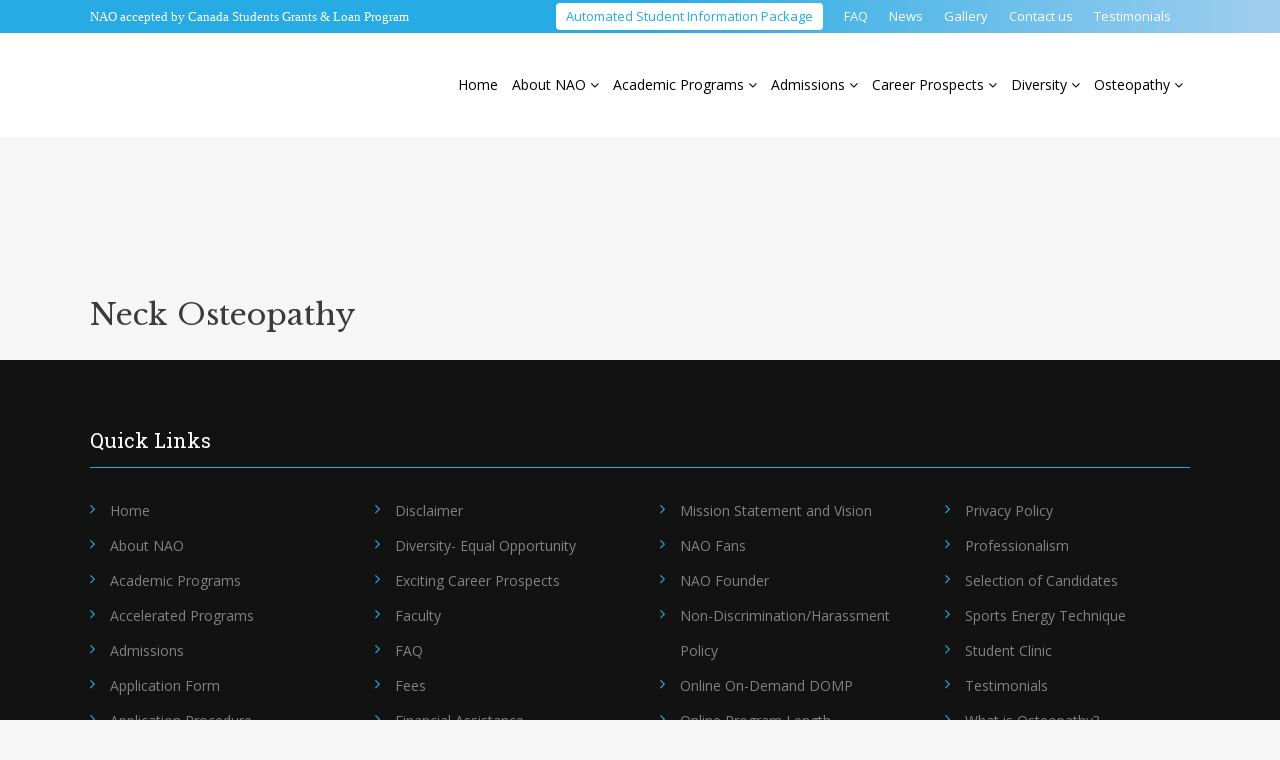

--- FILE ---
content_type: text/html; charset=UTF-8
request_url: https://nationalacademyofosteopathy.com/2019/11/14/neck-osteopathy/
body_size: 28528
content:
<!DOCTYPE html>
<html lang="en-US">
<head>
	<meta charset="UTF-8" />
	
				<meta name="viewport" content="width=device-width,initial-scale=1,user-scalable=no">
		
            
            
	<link rel="profile" href="http://gmpg.org/xfn/11" />
	<link rel="pingback" href="https://nationalacademyofosteopathy.com/xmlrpc.php" />

	<title>National Academy of Osteopathy | Neck Osteopathy</title>
<meta name='robots' content='max-image-preview:large' />
	<style>img:is([sizes="auto" i], [sizes^="auto," i]) { contain-intrinsic-size: 3000px 1500px }</style>
		<!-- Pixel Cat Facebook Pixel Code -->
	<script>
	!function(f,b,e,v,n,t,s){if(f.fbq)return;n=f.fbq=function(){n.callMethod?
	n.callMethod.apply(n,arguments):n.queue.push(arguments)};if(!f._fbq)f._fbq=n;
	n.push=n;n.loaded=!0;n.version='2.0';n.queue=[];t=b.createElement(e);t.async=!0;
	t.src=v;s=b.getElementsByTagName(e)[0];s.parentNode.insertBefore(t,s)}(window,
	document,'script','https://connect.facebook.net/en_US/fbevents.js' );
	fbq( 'init', '3914442838883868' );	</script>
	<!-- DO NOT MODIFY -->
	<!-- End Facebook Pixel Code -->
	
<!-- Google Tag Manager for WordPress by gtm4wp.com -->
<script data-cfasync="false" data-pagespeed-no-defer>
	var gtm4wp_datalayer_name = "dataLayer";
	var dataLayer = dataLayer || [];
</script>
<!-- End Google Tag Manager for WordPress by gtm4wp.com --><link rel='dns-prefetch' href='//maps.googleapis.com' />
<link rel='dns-prefetch' href='//fonts.googleapis.com' />
<link rel='dns-prefetch' href='//cdnjs.cloudflare.com' />
<link rel="alternate" type="application/rss+xml" title="National Academy of Osteopathy &raquo; Feed" href="https://nationalacademyofosteopathy.com/feed/" />
<link rel="alternate" type="application/rss+xml" title="National Academy of Osteopathy &raquo; Comments Feed" href="https://nationalacademyofosteopathy.com/comments/feed/" />
<link rel="alternate" type="application/rss+xml" title="National Academy of Osteopathy &raquo; Neck Osteopathy Comments Feed" href="https://nationalacademyofosteopathy.com/2019/11/14/neck-osteopathy/feed/" />
<script type="text/javascript">
/* <![CDATA[ */
window._wpemojiSettings = {"baseUrl":"https:\/\/s.w.org\/images\/core\/emoji\/15.0.3\/72x72\/","ext":".png","svgUrl":"https:\/\/s.w.org\/images\/core\/emoji\/15.0.3\/svg\/","svgExt":".svg","source":{"concatemoji":"https:\/\/nationalacademyofosteopathy.com\/wp-includes\/js\/wp-emoji-release.min.js?ver=6.7.4"}};
/*! This file is auto-generated */
!function(i,n){var o,s,e;function c(e){try{var t={supportTests:e,timestamp:(new Date).valueOf()};sessionStorage.setItem(o,JSON.stringify(t))}catch(e){}}function p(e,t,n){e.clearRect(0,0,e.canvas.width,e.canvas.height),e.fillText(t,0,0);var t=new Uint32Array(e.getImageData(0,0,e.canvas.width,e.canvas.height).data),r=(e.clearRect(0,0,e.canvas.width,e.canvas.height),e.fillText(n,0,0),new Uint32Array(e.getImageData(0,0,e.canvas.width,e.canvas.height).data));return t.every(function(e,t){return e===r[t]})}function u(e,t,n){switch(t){case"flag":return n(e,"\ud83c\udff3\ufe0f\u200d\u26a7\ufe0f","\ud83c\udff3\ufe0f\u200b\u26a7\ufe0f")?!1:!n(e,"\ud83c\uddfa\ud83c\uddf3","\ud83c\uddfa\u200b\ud83c\uddf3")&&!n(e,"\ud83c\udff4\udb40\udc67\udb40\udc62\udb40\udc65\udb40\udc6e\udb40\udc67\udb40\udc7f","\ud83c\udff4\u200b\udb40\udc67\u200b\udb40\udc62\u200b\udb40\udc65\u200b\udb40\udc6e\u200b\udb40\udc67\u200b\udb40\udc7f");case"emoji":return!n(e,"\ud83d\udc26\u200d\u2b1b","\ud83d\udc26\u200b\u2b1b")}return!1}function f(e,t,n){var r="undefined"!=typeof WorkerGlobalScope&&self instanceof WorkerGlobalScope?new OffscreenCanvas(300,150):i.createElement("canvas"),a=r.getContext("2d",{willReadFrequently:!0}),o=(a.textBaseline="top",a.font="600 32px Arial",{});return e.forEach(function(e){o[e]=t(a,e,n)}),o}function t(e){var t=i.createElement("script");t.src=e,t.defer=!0,i.head.appendChild(t)}"undefined"!=typeof Promise&&(o="wpEmojiSettingsSupports",s=["flag","emoji"],n.supports={everything:!0,everythingExceptFlag:!0},e=new Promise(function(e){i.addEventListener("DOMContentLoaded",e,{once:!0})}),new Promise(function(t){var n=function(){try{var e=JSON.parse(sessionStorage.getItem(o));if("object"==typeof e&&"number"==typeof e.timestamp&&(new Date).valueOf()<e.timestamp+604800&&"object"==typeof e.supportTests)return e.supportTests}catch(e){}return null}();if(!n){if("undefined"!=typeof Worker&&"undefined"!=typeof OffscreenCanvas&&"undefined"!=typeof URL&&URL.createObjectURL&&"undefined"!=typeof Blob)try{var e="postMessage("+f.toString()+"("+[JSON.stringify(s),u.toString(),p.toString()].join(",")+"));",r=new Blob([e],{type:"text/javascript"}),a=new Worker(URL.createObjectURL(r),{name:"wpTestEmojiSupports"});return void(a.onmessage=function(e){c(n=e.data),a.terminate(),t(n)})}catch(e){}c(n=f(s,u,p))}t(n)}).then(function(e){for(var t in e)n.supports[t]=e[t],n.supports.everything=n.supports.everything&&n.supports[t],"flag"!==t&&(n.supports.everythingExceptFlag=n.supports.everythingExceptFlag&&n.supports[t]);n.supports.everythingExceptFlag=n.supports.everythingExceptFlag&&!n.supports.flag,n.DOMReady=!1,n.readyCallback=function(){n.DOMReady=!0}}).then(function(){return e}).then(function(){var e;n.supports.everything||(n.readyCallback(),(e=n.source||{}).concatemoji?t(e.concatemoji):e.wpemoji&&e.twemoji&&(t(e.twemoji),t(e.wpemoji)))}))}((window,document),window._wpemojiSettings);
/* ]]> */
</script>

<style id='wp-emoji-styles-inline-css' type='text/css'>

	img.wp-smiley, img.emoji {
		display: inline !important;
		border: none !important;
		box-shadow: none !important;
		height: 1em !important;
		width: 1em !important;
		margin: 0 0.07em !important;
		vertical-align: -0.1em !important;
		background: none !important;
		padding: 0 !important;
	}
</style>
<link rel='stylesheet' id='wp-block-library-css' href='https://nationalacademyofosteopathy.com/wp-includes/css/dist/block-library/style.min.css?ver=6.7.4' type='text/css' media='all' />
<style id='classic-theme-styles-inline-css' type='text/css'>
/*! This file is auto-generated */
.wp-block-button__link{color:#fff;background-color:#32373c;border-radius:9999px;box-shadow:none;text-decoration:none;padding:calc(.667em + 2px) calc(1.333em + 2px);font-size:1.125em}.wp-block-file__button{background:#32373c;color:#fff;text-decoration:none}
</style>
<style id='global-styles-inline-css' type='text/css'>
:root{--wp--preset--aspect-ratio--square: 1;--wp--preset--aspect-ratio--4-3: 4/3;--wp--preset--aspect-ratio--3-4: 3/4;--wp--preset--aspect-ratio--3-2: 3/2;--wp--preset--aspect-ratio--2-3: 2/3;--wp--preset--aspect-ratio--16-9: 16/9;--wp--preset--aspect-ratio--9-16: 9/16;--wp--preset--color--black: #000000;--wp--preset--color--cyan-bluish-gray: #abb8c3;--wp--preset--color--white: #ffffff;--wp--preset--color--pale-pink: #f78da7;--wp--preset--color--vivid-red: #cf2e2e;--wp--preset--color--luminous-vivid-orange: #ff6900;--wp--preset--color--luminous-vivid-amber: #fcb900;--wp--preset--color--light-green-cyan: #7bdcb5;--wp--preset--color--vivid-green-cyan: #00d084;--wp--preset--color--pale-cyan-blue: #8ed1fc;--wp--preset--color--vivid-cyan-blue: #0693e3;--wp--preset--color--vivid-purple: #9b51e0;--wp--preset--gradient--vivid-cyan-blue-to-vivid-purple: linear-gradient(135deg,rgba(6,147,227,1) 0%,rgb(155,81,224) 100%);--wp--preset--gradient--light-green-cyan-to-vivid-green-cyan: linear-gradient(135deg,rgb(122,220,180) 0%,rgb(0,208,130) 100%);--wp--preset--gradient--luminous-vivid-amber-to-luminous-vivid-orange: linear-gradient(135deg,rgba(252,185,0,1) 0%,rgba(255,105,0,1) 100%);--wp--preset--gradient--luminous-vivid-orange-to-vivid-red: linear-gradient(135deg,rgba(255,105,0,1) 0%,rgb(207,46,46) 100%);--wp--preset--gradient--very-light-gray-to-cyan-bluish-gray: linear-gradient(135deg,rgb(238,238,238) 0%,rgb(169,184,195) 100%);--wp--preset--gradient--cool-to-warm-spectrum: linear-gradient(135deg,rgb(74,234,220) 0%,rgb(151,120,209) 20%,rgb(207,42,186) 40%,rgb(238,44,130) 60%,rgb(251,105,98) 80%,rgb(254,248,76) 100%);--wp--preset--gradient--blush-light-purple: linear-gradient(135deg,rgb(255,206,236) 0%,rgb(152,150,240) 100%);--wp--preset--gradient--blush-bordeaux: linear-gradient(135deg,rgb(254,205,165) 0%,rgb(254,45,45) 50%,rgb(107,0,62) 100%);--wp--preset--gradient--luminous-dusk: linear-gradient(135deg,rgb(255,203,112) 0%,rgb(199,81,192) 50%,rgb(65,88,208) 100%);--wp--preset--gradient--pale-ocean: linear-gradient(135deg,rgb(255,245,203) 0%,rgb(182,227,212) 50%,rgb(51,167,181) 100%);--wp--preset--gradient--electric-grass: linear-gradient(135deg,rgb(202,248,128) 0%,rgb(113,206,126) 100%);--wp--preset--gradient--midnight: linear-gradient(135deg,rgb(2,3,129) 0%,rgb(40,116,252) 100%);--wp--preset--font-size--small: 13px;--wp--preset--font-size--medium: 20px;--wp--preset--font-size--large: 36px;--wp--preset--font-size--x-large: 42px;--wp--preset--spacing--20: 0.44rem;--wp--preset--spacing--30: 0.67rem;--wp--preset--spacing--40: 1rem;--wp--preset--spacing--50: 1.5rem;--wp--preset--spacing--60: 2.25rem;--wp--preset--spacing--70: 3.38rem;--wp--preset--spacing--80: 5.06rem;--wp--preset--shadow--natural: 6px 6px 9px rgba(0, 0, 0, 0.2);--wp--preset--shadow--deep: 12px 12px 50px rgba(0, 0, 0, 0.4);--wp--preset--shadow--sharp: 6px 6px 0px rgba(0, 0, 0, 0.2);--wp--preset--shadow--outlined: 6px 6px 0px -3px rgba(255, 255, 255, 1), 6px 6px rgba(0, 0, 0, 1);--wp--preset--shadow--crisp: 6px 6px 0px rgba(0, 0, 0, 1);}:where(.is-layout-flex){gap: 0.5em;}:where(.is-layout-grid){gap: 0.5em;}body .is-layout-flex{display: flex;}.is-layout-flex{flex-wrap: wrap;align-items: center;}.is-layout-flex > :is(*, div){margin: 0;}body .is-layout-grid{display: grid;}.is-layout-grid > :is(*, div){margin: 0;}:where(.wp-block-columns.is-layout-flex){gap: 2em;}:where(.wp-block-columns.is-layout-grid){gap: 2em;}:where(.wp-block-post-template.is-layout-flex){gap: 1.25em;}:where(.wp-block-post-template.is-layout-grid){gap: 1.25em;}.has-black-color{color: var(--wp--preset--color--black) !important;}.has-cyan-bluish-gray-color{color: var(--wp--preset--color--cyan-bluish-gray) !important;}.has-white-color{color: var(--wp--preset--color--white) !important;}.has-pale-pink-color{color: var(--wp--preset--color--pale-pink) !important;}.has-vivid-red-color{color: var(--wp--preset--color--vivid-red) !important;}.has-luminous-vivid-orange-color{color: var(--wp--preset--color--luminous-vivid-orange) !important;}.has-luminous-vivid-amber-color{color: var(--wp--preset--color--luminous-vivid-amber) !important;}.has-light-green-cyan-color{color: var(--wp--preset--color--light-green-cyan) !important;}.has-vivid-green-cyan-color{color: var(--wp--preset--color--vivid-green-cyan) !important;}.has-pale-cyan-blue-color{color: var(--wp--preset--color--pale-cyan-blue) !important;}.has-vivid-cyan-blue-color{color: var(--wp--preset--color--vivid-cyan-blue) !important;}.has-vivid-purple-color{color: var(--wp--preset--color--vivid-purple) !important;}.has-black-background-color{background-color: var(--wp--preset--color--black) !important;}.has-cyan-bluish-gray-background-color{background-color: var(--wp--preset--color--cyan-bluish-gray) !important;}.has-white-background-color{background-color: var(--wp--preset--color--white) !important;}.has-pale-pink-background-color{background-color: var(--wp--preset--color--pale-pink) !important;}.has-vivid-red-background-color{background-color: var(--wp--preset--color--vivid-red) !important;}.has-luminous-vivid-orange-background-color{background-color: var(--wp--preset--color--luminous-vivid-orange) !important;}.has-luminous-vivid-amber-background-color{background-color: var(--wp--preset--color--luminous-vivid-amber) !important;}.has-light-green-cyan-background-color{background-color: var(--wp--preset--color--light-green-cyan) !important;}.has-vivid-green-cyan-background-color{background-color: var(--wp--preset--color--vivid-green-cyan) !important;}.has-pale-cyan-blue-background-color{background-color: var(--wp--preset--color--pale-cyan-blue) !important;}.has-vivid-cyan-blue-background-color{background-color: var(--wp--preset--color--vivid-cyan-blue) !important;}.has-vivid-purple-background-color{background-color: var(--wp--preset--color--vivid-purple) !important;}.has-black-border-color{border-color: var(--wp--preset--color--black) !important;}.has-cyan-bluish-gray-border-color{border-color: var(--wp--preset--color--cyan-bluish-gray) !important;}.has-white-border-color{border-color: var(--wp--preset--color--white) !important;}.has-pale-pink-border-color{border-color: var(--wp--preset--color--pale-pink) !important;}.has-vivid-red-border-color{border-color: var(--wp--preset--color--vivid-red) !important;}.has-luminous-vivid-orange-border-color{border-color: var(--wp--preset--color--luminous-vivid-orange) !important;}.has-luminous-vivid-amber-border-color{border-color: var(--wp--preset--color--luminous-vivid-amber) !important;}.has-light-green-cyan-border-color{border-color: var(--wp--preset--color--light-green-cyan) !important;}.has-vivid-green-cyan-border-color{border-color: var(--wp--preset--color--vivid-green-cyan) !important;}.has-pale-cyan-blue-border-color{border-color: var(--wp--preset--color--pale-cyan-blue) !important;}.has-vivid-cyan-blue-border-color{border-color: var(--wp--preset--color--vivid-cyan-blue) !important;}.has-vivid-purple-border-color{border-color: var(--wp--preset--color--vivid-purple) !important;}.has-vivid-cyan-blue-to-vivid-purple-gradient-background{background: var(--wp--preset--gradient--vivid-cyan-blue-to-vivid-purple) !important;}.has-light-green-cyan-to-vivid-green-cyan-gradient-background{background: var(--wp--preset--gradient--light-green-cyan-to-vivid-green-cyan) !important;}.has-luminous-vivid-amber-to-luminous-vivid-orange-gradient-background{background: var(--wp--preset--gradient--luminous-vivid-amber-to-luminous-vivid-orange) !important;}.has-luminous-vivid-orange-to-vivid-red-gradient-background{background: var(--wp--preset--gradient--luminous-vivid-orange-to-vivid-red) !important;}.has-very-light-gray-to-cyan-bluish-gray-gradient-background{background: var(--wp--preset--gradient--very-light-gray-to-cyan-bluish-gray) !important;}.has-cool-to-warm-spectrum-gradient-background{background: var(--wp--preset--gradient--cool-to-warm-spectrum) !important;}.has-blush-light-purple-gradient-background{background: var(--wp--preset--gradient--blush-light-purple) !important;}.has-blush-bordeaux-gradient-background{background: var(--wp--preset--gradient--blush-bordeaux) !important;}.has-luminous-dusk-gradient-background{background: var(--wp--preset--gradient--luminous-dusk) !important;}.has-pale-ocean-gradient-background{background: var(--wp--preset--gradient--pale-ocean) !important;}.has-electric-grass-gradient-background{background: var(--wp--preset--gradient--electric-grass) !important;}.has-midnight-gradient-background{background: var(--wp--preset--gradient--midnight) !important;}.has-small-font-size{font-size: var(--wp--preset--font-size--small) !important;}.has-medium-font-size{font-size: var(--wp--preset--font-size--medium) !important;}.has-large-font-size{font-size: var(--wp--preset--font-size--large) !important;}.has-x-large-font-size{font-size: var(--wp--preset--font-size--x-large) !important;}
:where(.wp-block-post-template.is-layout-flex){gap: 1.25em;}:where(.wp-block-post-template.is-layout-grid){gap: 1.25em;}
:where(.wp-block-columns.is-layout-flex){gap: 2em;}:where(.wp-block-columns.is-layout-grid){gap: 2em;}
:root :where(.wp-block-pullquote){font-size: 1.5em;line-height: 1.6;}
</style>
<link rel='stylesheet' id='contact-form-7-css' href='https://nationalacademyofosteopathy.com/wp-content/plugins/contact-form-7/includes/css/styles.css?ver=5.8.2' type='text/css' media='all' />
<link rel='stylesheet' id='rs-plugin-settings-css' href='https://nationalacademyofosteopathy.com/wp-content/plugins/revslider/public/assets/css/settings.css?ver=5.4.8.3' type='text/css' media='all' />
<style id='rs-plugin-settings-inline-css' type='text/css'>
#rs-demo-id {}
</style>
<link rel='stylesheet' id='uaf_client_css-css' href='https://nationalacademyofosteopathy.com/wp-content/uploads/useanyfont/uaf.css?ver=1700200596' type='text/css' media='all' />
<link rel='stylesheet' id='mediaelement-css' href='https://nationalacademyofosteopathy.com/wp-includes/js/mediaelement/mediaelementplayer-legacy.min.css?ver=4.2.17' type='text/css' media='all' />
<link rel='stylesheet' id='wp-mediaelement-css' href='https://nationalacademyofosteopathy.com/wp-includes/js/mediaelement/wp-mediaelement.min.css?ver=6.7.4' type='text/css' media='all' />
<link rel='stylesheet' id='bridge-default-style-css' href='https://nationalacademyofosteopathy.com/wp-content/themes/bridge/style.css?ver=6.7.4' type='text/css' media='all' />
<link rel='stylesheet' id='bridge-qode-font_awesome-css' href='https://nationalacademyofosteopathy.com/wp-content/themes/bridge/css/font-awesome/css/font-awesome.min.css?ver=6.7.4' type='text/css' media='all' />
<link rel='stylesheet' id='bridge-qode-font_elegant-css' href='https://nationalacademyofosteopathy.com/wp-content/themes/bridge/css/elegant-icons/style.min.css?ver=6.7.4' type='text/css' media='all' />
<link rel='stylesheet' id='bridge-qode-linea_icons-css' href='https://nationalacademyofosteopathy.com/wp-content/themes/bridge/css/linea-icons/style.css?ver=6.7.4' type='text/css' media='all' />
<link rel='stylesheet' id='bridge-qode-dripicons-css' href='https://nationalacademyofosteopathy.com/wp-content/themes/bridge/css/dripicons/dripicons.css?ver=6.7.4' type='text/css' media='all' />
<link rel='stylesheet' id='bridge-stylesheet-css' href='https://nationalacademyofosteopathy.com/wp-content/themes/bridge/css/stylesheet.min.css?ver=6.7.4' type='text/css' media='all' />
<style id='bridge-stylesheet-inline-css' type='text/css'>
   .postid-1.disabled_footer_top .footer_top_holder, .postid-1.disabled_footer_bottom .footer_bottom_holder { display: none;}


</style>
<link rel='stylesheet' id='bridge-print-css' href='https://nationalacademyofosteopathy.com/wp-content/themes/bridge/css/print.css?ver=6.7.4' type='text/css' media='all' />
<link rel='stylesheet' id='bridge-style-dynamic-css' href='https://nationalacademyofosteopathy.com/wp-content/themes/bridge/css/style_dynamic.css?ver=1680960983' type='text/css' media='all' />
<link rel='stylesheet' id='bridge-responsive-css' href='https://nationalacademyofosteopathy.com/wp-content/themes/bridge/css/responsive.min.css?ver=6.7.4' type='text/css' media='all' />
<link rel='stylesheet' id='bridge-style-dynamic-responsive-css' href='https://nationalacademyofosteopathy.com/wp-content/themes/bridge/css/style_dynamic_responsive.css?ver=1680960983' type='text/css' media='all' />
<style id='bridge-style-dynamic-responsive-inline-css' type='text/css'>
.two_columns_50_50.footer_bottom_columns.clearfix {
    margin-bottom: 0 !important;
}
.q_icon_list .qode-ili-icon-holder, .q_icon_list i {
    background-color: #46b4e7;
    -webkit-border-radius: 0em;
    border-radius: 3px;
}
div#text-19 h5 {
    font-size: 20px !important;
}

div#text-19 {
    margin-top: 20px;
}

div#text-12 h5 {
    font-size: 20px !important;
}
li#menu-item-2154 a {
    color: #26abe4;
    padding-left: 0;
    text-decoration: none;
}
li#menu-item-2154 {
    background-color: white !important;
    padding: 2px 10px;
    line-height: 23px;
    margin-top: 3px;
    border-radius: 4px;
}
li#menu-item-2154:hover {
    background-color: black!important;
   
}

@media(max-width:1000px){

i.fa.fa-angle-down{

display:none !important;

}
}


ul.clr li:before {
    content: "\f101";
    font-family: fontawesome;
    position: absolute;
    margin-left: -15px;
    color: #26abe4;

}
ul.clr {
    list-style: none;
    position: relative;
    margin-left: 15px;
}

.header_bottom_right_widget_holder {
 
    padding: 0 3px!Important;
}
.header_bottom_widget.widget_text {
    background-color: #46b4e7;
    color: white;
    padding: 10px;
    border-radius: 5px;
}
.header_bottom_widget.widget_text p a {
    color: white;
}
.header_bottom_widget.widget_text:hover {
    background-color: black;
 
 
}



@media(max-width:480px){
.footer_top {
    padding-top: 40px !important;
    padding-bottom: 0px !important;
}
.vc_column-inner.vc_custom_1573819295183 {
    padding: 15px !important;
}
.vc_column-inner.vc_custom_1574060498138 {
    padding-top: 0!important;
    padding-bottom: 0!important;
}
.vc_row.vc_custom_1574060733035 {
    padding-bottom: 40 !important;
}

.vc_row.vc_custom_1574065325805 {
    padding-top: 40px !important;
}
.vc_row.vc_custom_1573826592637 {
    padding-top: 40px !important;
 padding-bottom: 40px!important;
}
.vc_row.vc_custom_1573826275198 {
    padding-bottom: 40px !important;
    padding-top: 40px!important;
}
.vc_row.vc_custom_1574063332722{
    padding-bottom: 40px !important;
    padding-top: 40px!important;
}
.vc_row.vc_custom_1574065295701{
    padding-bottom: 40px !important;
    padding-top: 40px!important;
}
.vc_empty_space.dn {
    height: 15px !important;
}
.q_elements_holder.one_column.responsive_mode_from_768 .q_elements_item.sec-clm {

    padding-top: 25px!important;
}
}

.cover-banner h1 {
    text-transform: capitalize;
}
.cover-banner {
    background-blend-mode: overlay;
    background-color: rgba(0, 0, 0, 0.7);
}
.two_columns_50_50 {

    margin-bottom: 20px;
}

@media (min-width: 1001px) and (max-width:1100px) {
.q_logo img {
    top: -33%;
    height: 50px!important;
}
}
@media (max-width: 768px) {
a.form {
    font-size: 10px !important;
}
.pz-d-flex {
display: flex;
flex-direction: column-reverse;
}
.menu-footer-main-menu-container .menu {
    display: inline-block;
}
.footer_bottom ul.menu li {
    width: unset !important;
    display: inline-flex !important;
}
.menu-footer-main-menu-container .menu li {
    display: inline-flex !important;
    margin: 0 10px!important;
}
}


@media(max-width:767px){

div#slide-1-layer-1 {
    background-color: #ffffffdb !important;
}
}



ul.colors-list li {
    position: relative;
    margin-left: 15px;
}
ul.colors-list li:before {
    content: "\f101";
    font-family: fontawesome;
    color: #26abe4;
    position: absolute;
    margin-left: -15px;
}
ul.colors-list {
    list-style: none;
}

.footer_bottom ul li {
display: inline-block!important;;
    margin-right: 46px!important;
}
.footer_top a:hover {
    text-decoration: none !important;
}
.qbutton.small {
    padding: 0;
}

.q_progress_bar .progress_title_holder {
    margin: 0 0 9px;
}

.qode_video_box .qode_video_image .qode_video_box_button {
    background-color: #28395b;
}

.qode_video_box .qode_video_image:hover .qode_video_box_button {
    background-color: #2e4063;
}

.qode_video_box .qode_video_image:hover .qode_video_box_button_arrow, .qode_video_box .qode_video_image .qode_video_box_button_arrow {
    border-left-color: #fff;
}

h5.qode-tfs-author-name {
    font-size: 20px;
    font-family: 'Roboto Slab', serif;
    font-weight: 400;
    text-transform: none;
    letter-spacing: 0;
}

.qode-twitter-feed-shortcode .qode-tfs-inner .qode-tfs-info {
    font-family: 'Roboto Slab', serif;
    font-size: 13px;
}

.testimonials_c_holder .testimonial_content_inner {
    background: white;;
    padding: 53px 45px 20px;
}

.testimonial_title_holder h5 {
    font-family: 'Roboto Slab', serif;
    color: #fff;
    font-size: 20px;
    font-weight: 400;
    text-transform: none;
    letter-spacing: 0px;
}

.testimonials_c_holder .testimonial_content_inner .testimonial_rating_holder {
    color: #8a94a7;
    margin: 16px 0 20px;
}

.testimonials_c_holder .testimonial_content_inner .testimonial_image_holder {
    margin-bottom: 25px;
}

.testimonials_c_holder .flex-control-nav {
    margin-top: 0 !Important;
    text-align: center;
}
.testimonials_c_holder .testimonial_content_inner .testimonial_author {
    margin-top: 19px;
}
.testimonials_c_holder.light .flex-control-nav li a {
    background-color: #28abe3;
}
.testimonials_c_holder.light .flex-control-nav li a.flex-active {
    background-color: #55bce9;
}
.testimonials_c_holder.light .flex-control-nav li a {
    background-color: #28abe3;
}
.testimonials_c_holder.light .flex-control-nav li a.flex-active {
    background-color: #55bce9;
}
.footer_top .widget_nav_menu ul li {
    padding: 0;
}

.footer_top a:hover {
    text-decoration: underline;
}

.wpcf7 form.wpcf7-form p {
    margin-bottom: 2px;
}

.footer_top h5 {
    margin: 0 0 12px;
}

header .header_top .q_social_icon_holder {
    width: 29px;
}

.header-widget.widget_nav_menu ul.menu li a:hover {
    color: #fff !important;
    text-decoration: underline;
}

.header-widget.widget_nav_menu ul.menu li a {
    padding: 0 0 0 21px;
}

.header-widget.widget_nav_menu {
    padding: 0 19px 0 0;
}

 nav.main_menu>ul>li.active>a>span:not(.plus) {
position: relative;
display: inline-block;
vertical-align: middle;

border-radius: 1px;
}

header:not(.with_hover_bg_color) nav.main_menu > ul > li:hover > a{
    opacity: 1;
}

.carousel-inner .slider_content .text .qbutton {
    margin: 21px 0 0;
}

.gallery_holder ul li .gallery_hover {
    background-color: rgba(40,57,91,.95);
}

 .qbutton.small .qode_button_icon_element {
    display: inline-block;
    vertical-align: middle;
    margin: -2px 0 0 7px;
}

.qbutton.small:hover .qode_button_icon_element{
    color: inherit !important;   
}

.title.title_size_small h1 {
    text-transform: none;
}

.widget #searchform {
    border: 1px solid #e5e5e5;
}

.widget.widget_search form input[type=text] {
   padding: 9px 6% 10px;
    width: 65%;
}

.widget.widget_search form input[type=submit] {
    padding: 0 2% 0 0;
    height: 52px;
    line-height: 52px;
}

.qode-ttevents-single-subtitle {
    color: #b10025;
    font-size: 13px;
}

.q_icon_list {
    margin-bottom: 15px;
}

aside .widget {
    margin: 0 0 28px;
}

.qode-ttevents-single .qode-ttevents-single-image-holder {
    margin-bottom: 37px;
}

.qode-ttevents-single .qode-ttevents-single-content {
    margin-top: 21px;
}

.tt_timetable .event a, .tt_timetable .event .event_header, table.tt_timetable .event .tt_tooltip_content a {
  font-family: 'Roboto Slab', serif;
  font-weight: 400;
}

.qode-ttevents-single .tt_event_hours li p {
    font-weight: 400;
    color: #b10025;
    font-size: 13px;
    font-family: 'Roboto Slab', serif;
}

@media only screen and (min-width: 1001px) and (max-width: 1024px) {
nav.main_menu > ul > li > a {
    padding: 0 17px;
}
}
nav.main_menu > ul > li > a {
    padding: 0 7px;
    font-size: 14px;
}
.header_top.clearfix {
background: linear-gradient(to right, #26abe4 50%,#a0ceef 100%);
}
.footer_top li:before {
    left: 0;
    content: '\f105';
    position: absolute;
    font-family: fontawesome;
    top: 5px;
    color: #26abe4;
}

.footer_top li {
    position: relative;
    padding-left: 20px !important;
}
.tparrows {
    cursor: pointer;
    background: #5ec0ea;
}
@media only screen and (max-width: 480px){
.q_logo a, .q_logo img {
    height: 50px !important;
}}
.gallery_holder ul li .gallery_hover {
    background-color: rgb(41, 171, 224, 55%);
}
.gallery_hover .fa-search:before {
    content: "\f00e";
}
body a.pp_next:after {
    background-color: rgb(41, 171, 224, 55%);
    transition: all ease-in-out 0.4s;
}
body a.pp_previous:after {
    background-color: rgb(41, 171, 224, 55%);
    transition: all ease-in-out 0.4s;
}
a.pp_next:hover:after {
    transform: scale(1.2);
}
a.pp_previous:hover:after {
    transform: scale(1.2);
}
body div.pp_default .pp_close:after {
    content: "\f00d";
    font-size: 15px;
    height: 50px;
    line-height: 50px;
    width: 50px;
    background-color: rgb(41, 171, 224);
    border-radius: 50%;
    color: #fff;
}
@media (min-width: 768px){
/*.column2, .column3, .column4 {
    padding-top: 45px;
}*/
ul#menu-test-menu {
    column-count: 4;
    column-gap: 40px;
}
}
div#text-12 {
    text-align: left;
}
@media (min-width: 1000px){
.side_menu_button_wrapper {
    display: none;
}
}
section.side_menu.right {
    padding-top: 80px;
}
section.side_menu.right ul#menu-top-menu {
    text-align: left;
}
.icon_menu:before {
    content: "\61";
    font-size: 35px;
    font-weight: 900;
}

li.menu-btn a {
    font-size: 14px !important;
    text-align: center;
    width: 100%;
    padding: 12px 0;
    background: #2183ae;
    color: #fff !important;
    margin-bottom: 20px;
}
</style>
<link rel='stylesheet' id='js_composer_front-css' href='https://nationalacademyofosteopathy.com/wp-content/plugins/js_composer/assets/css/js_composer.min.css?ver=6.0.2' type='text/css' media='all' />
<link rel='stylesheet' id='bridge-style-handle-google-fonts-css' href='https://fonts.googleapis.com/css?family=Raleway%3A100%2C200%2C300%2C400%2C500%2C600%2C700%2C800%2C900%2C300italic%2C400italic%2C700italic%7CLibre+Baskerville%3A100%2C200%2C300%2C400%2C500%2C600%2C700%2C800%2C900%2C300italic%2C400italic%2C700italic%7CRoboto+Slab%3A100%2C200%2C300%2C400%2C500%2C600%2C700%2C800%2C900%2C300italic%2C400italic%2C700italic%7COpen+Sans%3A100%2C200%2C300%2C400%2C500%2C600%2C700%2C800%2C900%2C300italic%2C400italic%2C700italic&#038;subset=latin%2Clatin-ext&#038;ver=1.0.0' type='text/css' media='all' />
<!--[if lt IE 9]>
<link rel='stylesheet' id='vc_lte_ie9-css' href='https://nationalacademyofosteopathy.com/wp-content/plugins/js_composer/assets/css/vc_lte_ie9.min.css?ver=6.0.2' type='text/css' media='screen' />
<![endif]-->
<link rel='stylesheet' id='dashicons-css' href='https://nationalacademyofosteopathy.com/wp-includes/css/dashicons.min.css?ver=6.7.4' type='text/css' media='all' />
<link rel='stylesheet' id='text-effect-shortcodes-css' href='https://nationalacademyofosteopathy.com/wp-content/plugins/text-effect-shortcodes/text-effect-shortcodes.css?ver=6.7.4' type='text/css' media='all' />
<link rel='stylesheet' id='popup-maker-site-css' href='//nationalacademyofosteopathy.com/wp-content/uploads/pum/pum-site-styles.css?generated=1689597216&#038;ver=1.18.2' type='text/css' media='all' />
<link rel='stylesheet' id='ed-owl.carousel-css' href='https://nationalacademyofosteopathy.com/wp-content/plugins/unlimited-logo-carousel/assets/owl.carousel.css?ver=6.7.4' type='text/css' media='all' />
<link rel='stylesheet' id='ed-font-awesome-css' href='https://cdnjs.cloudflare.com/ajax/libs/font-awesome/4.7.0/css/font-awesome.css?ver=6.7.4' type='text/css' media='all' />
<script type="text/javascript" src="https://nationalacademyofosteopathy.com/wp-includes/js/jquery/jquery.min.js?ver=3.7.1" id="jquery-core-js"></script>
<script type="text/javascript" src="https://nationalacademyofosteopathy.com/wp-includes/js/jquery/jquery-migrate.min.js?ver=3.4.1" id="jquery-migrate-js"></script>
<script type="text/javascript" src="https://nationalacademyofosteopathy.com/wp-content/plugins/revslider/public/assets/js/jquery.themepunch.tools.min.js?ver=5.4.8.3" id="tp-tools-js"></script>
<script type="text/javascript" src="https://nationalacademyofosteopathy.com/wp-content/plugins/revslider/public/assets/js/jquery.themepunch.revolution.min.js?ver=5.4.8.3" id="revmin-js"></script>
<link rel="https://api.w.org/" href="https://nationalacademyofosteopathy.com/wp-json/" /><link rel="alternate" title="JSON" type="application/json" href="https://nationalacademyofosteopathy.com/wp-json/wp/v2/posts/1" /><link rel="EditURI" type="application/rsd+xml" title="RSD" href="https://nationalacademyofosteopathy.com/xmlrpc.php?rsd" />
<meta name="generator" content="WordPress 6.7.4" />
<link rel="canonical" href="https://nationalacademyofosteopathy.com/2019/11/14/neck-osteopathy/" />
<link rel='shortlink' href='https://nationalacademyofosteopathy.com/?p=1' />
<link rel="alternate" title="oEmbed (JSON)" type="application/json+oembed" href="https://nationalacademyofosteopathy.com/wp-json/oembed/1.0/embed?url=https%3A%2F%2Fnationalacademyofosteopathy.com%2F2019%2F11%2F14%2Fneck-osteopathy%2F" />
<link rel="alternate" title="oEmbed (XML)" type="text/xml+oembed" href="https://nationalacademyofosteopathy.com/wp-json/oembed/1.0/embed?url=https%3A%2F%2Fnationalacademyofosteopathy.com%2F2019%2F11%2F14%2Fneck-osteopathy%2F&#038;format=xml" />

<!-- Google Tag Manager for WordPress by gtm4wp.com -->
<!-- GTM Container placement set to automatic -->
<script data-cfasync="false" data-pagespeed-no-defer>
	var dataLayer_content = {"pagePostType":"post","pagePostType2":"single-post","pageCategory":["uncategorized"],"pagePostAuthor":"1388770_m3kt1j"};
	dataLayer.push( dataLayer_content );
</script>
<script data-cfasync="false">
(function(w,d,s,l,i){w[l]=w[l]||[];w[l].push({'gtm.start':
new Date().getTime(),event:'gtm.js'});var f=d.getElementsByTagName(s)[0],
j=d.createElement(s),dl=l!='dataLayer'?'&l='+l:'';j.async=true;j.src=
'//www.googletagmanager.com/gtm.js?id='+i+dl;f.parentNode.insertBefore(j,f);
})(window,document,'script','dataLayer','GTM-PQWGRJ87');
</script>
<!-- End Google Tag Manager for WordPress by gtm4wp.com --><style type="text/css">.recentcomments a{display:inline !important;padding:0 !important;margin:0 !important;}</style><meta name="generator" content="Powered by WPBakery Page Builder - drag and drop page builder for WordPress."/>
<meta name="generator" content="Powered by Slider Revolution 5.4.8.3 - responsive, Mobile-Friendly Slider Plugin for WordPress with comfortable drag and drop interface." />
<link rel="icon" href="https://nationalacademyofosteopathy.com/wp-content/uploads/2019/11/fav-icon.png" sizes="32x32" />
<link rel="icon" href="https://nationalacademyofosteopathy.com/wp-content/uploads/2019/11/fav-icon.png" sizes="192x192" />
<link rel="apple-touch-icon" href="https://nationalacademyofosteopathy.com/wp-content/uploads/2019/11/fav-icon.png" />
<meta name="msapplication-TileImage" content="https://nationalacademyofosteopathy.com/wp-content/uploads/2019/11/fav-icon.png" />
<script type="text/javascript">function setREVStartSize(e){									
						try{ e.c=jQuery(e.c);var i=jQuery(window).width(),t=9999,r=0,n=0,l=0,f=0,s=0,h=0;
							if(e.responsiveLevels&&(jQuery.each(e.responsiveLevels,function(e,f){f>i&&(t=r=f,l=e),i>f&&f>r&&(r=f,n=e)}),t>r&&(l=n)),f=e.gridheight[l]||e.gridheight[0]||e.gridheight,s=e.gridwidth[l]||e.gridwidth[0]||e.gridwidth,h=i/s,h=h>1?1:h,f=Math.round(h*f),"fullscreen"==e.sliderLayout){var u=(e.c.width(),jQuery(window).height());if(void 0!=e.fullScreenOffsetContainer){var c=e.fullScreenOffsetContainer.split(",");if (c) jQuery.each(c,function(e,i){u=jQuery(i).length>0?u-jQuery(i).outerHeight(!0):u}),e.fullScreenOffset.split("%").length>1&&void 0!=e.fullScreenOffset&&e.fullScreenOffset.length>0?u-=jQuery(window).height()*parseInt(e.fullScreenOffset,0)/100:void 0!=e.fullScreenOffset&&e.fullScreenOffset.length>0&&(u-=parseInt(e.fullScreenOffset,0))}f=u}else void 0!=e.minHeight&&f<e.minHeight&&(f=e.minHeight);e.c.closest(".rev_slider_wrapper").css({height:f})					
						}catch(d){console.log("Failure at Presize of Slider:"+d)}						
					};</script>
		<style type="text/css" id="wp-custom-css">
			.cs-list {
 list-style: none;
 list-style-type: none;

}

.cs-list li
{

   padding-left: 20px;
   list-style: none;
   position: relative;

   padding-bottom: 8px;

   font-size: 17px;

}

.cs-list li:before
{

 font-family: 'fontawesome';

 content: "\f105";

 font-weight: 900;

 position: absolute;

 left: 0;

 font-size: 20px;

 top: 2px;

 color: #26ABE4;

}
span.date.entry_date.updated {
    display: none;
}
.blog_holder article .post_info {
	display: none;}
.q_masonry_blog article .q_masonry_blog_post_info {
   
    display: none;
}
.title_subtitle_holder {
    display: none;
}



/*  Ikram Code to Decrease image size and place it in center */









		</style>
		<noscript><style type="text/css"> .wpb_animate_when_almost_visible { opacity: 1; }</style></noscript></head>

<body class="post-template-default single single-post postid-1 single-format-standard bridge-core-1.0.5  qode-page-loading-effect-enabled qode_grid_1300 footer_responsive_adv hide_top_bar_on_mobile_header qode-content-sidebar-responsive qode-theme-ver-18.1 qode-theme-bridge qode_header_in_grid wpb-js-composer js-comp-ver-6.0.2 vc_responsive" itemscope itemtype="http://schema.org/WebPage">



<!-- GTM Container placement set to automatic -->
<!-- Google Tag Manager (noscript) -->
				<noscript><iframe src="https://www.googletagmanager.com/ns.html?id=GTM-PQWGRJ87" height="0" width="0" style="display:none;visibility:hidden" aria-hidden="true"></iframe></noscript>
<!-- End Google Tag Manager (noscript) -->

<div class="wrapper">
	<div class="wrapper_inner">

    
		<!-- Google Analytics start -->
				<!-- Google Analytics end -->

		
	<header class=" has_top scroll_header_top_area  fixed scrolled_not_transparent page_header">
	<div class="header_inner clearfix">
				<div class="header_top_bottom_holder">
				<div class="header_top clearfix" style='background-color:rgba(255, 255, 255, 1);' >
				<div class="container">
			<div class="container_inner clearfix">
														<div class="left">
						<div class="inner">
							<div class="header-widget widget_text header-left-widget">			<div class="textwidget"><div dir="ltr"><span style="font-family: halvetica;">NAO accepted by Canada Students Grants &amp; Loan Program</span></div>
</div>
		</div>						</div>
					</div>
					<div class="right">
						<div class="inner">
							<div class="header-widget widget_nav_menu header-right-widget"><div class="menu-top-menu-container"><ul id="menu-top-menu" class="menu"><li id="menu-item-2154" class="popmake-538 menu-item menu-item-type-custom menu-item-object-custom menu-item-2154"><a href="#">Automated Student Information Package</a></li>
<li id="menu-item-1518" class="menu-item menu-item-type-post_type menu-item-object-page menu-item-1518"><a href="https://nationalacademyofosteopathy.com/faq/">FAQ</a></li>
<li id="menu-item-2804" class="menu-item menu-item-type-post_type menu-item-object-page menu-item-2804"><a href="https://nationalacademyofosteopathy.com/news/">News</a></li>
<li id="menu-item-1522" class="menu-item menu-item-type-post_type menu-item-object-page menu-item-1522"><a href="https://nationalacademyofosteopathy.com/gallery/">Gallery</a></li>
<li id="menu-item-1604" class="menu-item menu-item-type-post_type menu-item-object-page menu-item-1604"><a href="https://nationalacademyofosteopathy.com/contact/">Contact us</a></li>
<li id="menu-item-3224" class="menu-item menu-item-type-post_type menu-item-object-page menu-item-3224"><a href="https://nationalacademyofosteopathy.com/testimonials/">Testimonials</a></li>
</ul></div></div>						</div>
					</div>
													</div>
		</div>
		</div>

			<div class="header_bottom clearfix" style=' background-color:rgba(255, 255, 255, 1);' >
								<div class="container">
					<div class="container_inner clearfix">
																				<div class="header_inner_left">
																	<div class="mobile_menu_button">
		<span>
			<span aria-hidden="true" class="qode_icon_font_elegant icon_menu " ></span>		</span>
	</div>
								<div class="logo_wrapper" >
	<div class="q_logo">
		<a itemprop="url" href="https://nationalacademyofosteopathy.com/" >
             <img itemprop="image" class="normal" src="https://nationalacademyofosteopathy.com/wp-content/uploads/2019/11/logo-new.png" alt="Logo"> 			 <img itemprop="image" class="light" src="https://bridge85.qodeinteractive.com/wp-content/uploads/2016/09/footer-logo.png" alt="Logo"/> 			 <img itemprop="image" class="dark" src="https://nationalacademyofosteopathy.com/wp-content/uploads/2019/11/logo.png" alt="Logo"/> 			 <img itemprop="image" class="sticky" src="https://nationalacademyofosteopathy.com/wp-content/uploads/2019/11/logo.png" alt="Logo"/> 			 <img itemprop="image" class="mobile" src="https://nationalacademyofosteopathy.com/wp-content/uploads/2019/11/logo-new.png" alt="Logo"/> 					</a>
	</div>
	</div>															</div>
															<div class="header_inner_right">
									<div class="side_menu_button_wrapper right">
																														<div class="side_menu_button">
																																											</div>
									</div>
								</div>
							
							
							<nav class="main_menu drop_down right">
								<ul id="menu-mega-menu" class=""><li id="nav-menu-item-712" class="menu-item menu-item-type-post_type menu-item-object-page menu-item-home  narrow"><a href="https://nationalacademyofosteopathy.com/" class=""><i class="menu_icon blank fa"></i><span>Home</span><span class="plus"></span></a></li>
<li id="nav-menu-item-713" class="menu-item menu-item-type-post_type menu-item-object-page menu-item-has-children  has_sub narrow"><a href="https://nationalacademyofosteopathy.com/about-nao/" class=""><i class="menu_icon blank fa"></i><span>About NAO <i class="fa fa-angle-down"></i></span><span class="plus"></span></a>
<div class="second"><div class="inner"><ul>
	<li id="nav-menu-item-725" class="menu-item menu-item-type-post_type menu-item-object-page "><a href="https://nationalacademyofosteopathy.com/why-choose-nao/" class=""><i class="menu_icon blank fa"></i><span>Why Choose NAO</span><span class="plus"></span></a></li>
	<li id="nav-menu-item-719" class="menu-item menu-item-type-post_type menu-item-object-page "><a href="https://nationalacademyofosteopathy.com/faculty/" class=""><i class="menu_icon blank fa"></i><span>Faculty</span><span class="plus"></span></a></li>
	<li id="nav-menu-item-730" class="menu-item menu-item-type-post_type menu-item-object-page "><a href="https://nationalacademyofosteopathy.com/mission-statement-and-vision/" class=""><i class="menu_icon blank fa"></i><span>Mission Statement and Vision</span><span class="plus"></span></a></li>
	<li id="nav-menu-item-739" class="menu-item menu-item-type-post_type menu-item-object-page "><a href="https://nationalacademyofosteopathy.com/nao-founder/" class=""><i class="menu_icon blank fa"></i><span>NAO Founder</span><span class="plus"></span></a></li>
	<li id="nav-menu-item-757" class="menu-item menu-item-type-post_type menu-item-object-page "><a href="https://nationalacademyofosteopathy.com/presidents-message/" class=""><i class="menu_icon blank fa"></i><span>Presidents Message</span><span class="plus"></span></a></li>
	<li id="nav-menu-item-1117" class="menu-item menu-item-type-post_type menu-item-object-page "><a href="https://nationalacademyofosteopathy.com/faq/" class=""><i class="menu_icon blank fa"></i><span>FAQ</span><span class="plus"></span></a></li>
	<li id="nav-menu-item-2139" class="menu-item menu-item-type-post_type menu-item-object-page "><a href="https://nationalacademyofosteopathy.com/nao-fans/" class=""><i class="menu_icon blank fa"></i><span>NAO Fans</span><span class="plus"></span></a></li>
	<li id="nav-menu-item-2060" class="menu-item menu-item-type-post_type menu-item-object-page "><a href="https://nationalacademyofosteopathy.com/testimonials/" class=""><i class="menu_icon blank fa"></i><span>Testimonials</span><span class="plus"></span></a></li>
</ul></div></div>
</li>
<li id="nav-menu-item-715" class="menu-item menu-item-type-post_type menu-item-object-page menu-item-has-children  has_sub narrow"><a href="https://nationalacademyofosteopathy.com/academic-programs/" class=""><i class="menu_icon blank fa"></i><span>Academic Programs <i class="fa fa-angle-down"></i></span><span class="plus"></span></a>
<div class="second"><div class="inner"><ul>
	<li id="nav-menu-item-1000" class="menu-item menu-item-type-post_type menu-item-object-page "><a href="https://nationalacademyofosteopathy.com/curriculum/" class=""><i class="menu_icon blank fa"></i><span>Curriculum</span><span class="plus"></span></a></li>
	<li id="nav-menu-item-886" class="menu-item menu-item-type-post_type menu-item-object-page "><a href="https://nationalacademyofosteopathy.com/online-on-demand-domp/" class=""><i class="menu_icon blank fa"></i><span>Online On-Demand DOMP</span><span class="plus"></span></a></li>
	<li id="nav-menu-item-899" class="menu-item menu-item-type-post_type menu-item-object-page "><a href="https://nationalacademyofosteopathy.com/accelerated-programs/" class=""><i class="menu_icon blank fa"></i><span>Accelerated Programs</span><span class="plus"></span></a></li>
</ul></div></div>
</li>
<li id="nav-menu-item-716" class="menu-item menu-item-type-post_type menu-item-object-page menu-item-has-children  has_sub narrow"><a href="https://nationalacademyofosteopathy.com/admissions/" class=""><i class="menu_icon blank fa"></i><span>Admissions <i class="fa fa-angle-down"></i></span><span class="plus"></span></a>
<div class="second"><div class="inner"><ul>
	<li id="nav-menu-item-910" class="menu-item menu-item-type-post_type menu-item-object-page "><a href="https://nationalacademyofosteopathy.com/campus-program-length/" class=""><i class="menu_icon blank fa"></i><span>Campus Program Length</span><span class="plus"></span></a></li>
	<li id="nav-menu-item-917" class="menu-item menu-item-type-post_type menu-item-object-page "><a href="https://nationalacademyofosteopathy.com/online-program-length/" class=""><i class="menu_icon blank fa"></i><span>Online Program Length</span><span class="plus"></span></a></li>
	<li id="nav-menu-item-720" class="menu-item menu-item-type-post_type menu-item-object-page "><a href="https://nationalacademyofosteopathy.com/fees/" class=""><i class="menu_icon blank fa"></i><span>Fees</span><span class="plus"></span></a></li>
	<li id="nav-menu-item-925" class="menu-item menu-item-type-post_type menu-item-object-page "><a href="https://nationalacademyofosteopathy.com/application-procedure/" class=""><i class="menu_icon blank fa"></i><span>Application Procedure</span><span class="plus"></span></a></li>
	<li id="nav-menu-item-3475" class="menu-item menu-item-type-post_type menu-item-object-page "><a href="https://nationalacademyofosteopathy.com/application-form/" class=""><i class="menu_icon blank fa"></i><span>Application Form</span><span class="plus"></span></a></li>
	<li id="nav-menu-item-1020" class="menu-item menu-item-type-post_type menu-item-object-page "><a href="https://nationalacademyofosteopathy.com/selection-of-candidates/" class=""><i class="menu_icon blank fa"></i><span>Selection of Candidates</span><span class="plus"></span></a></li>
	<li id="nav-menu-item-933" class="menu-item menu-item-type-post_type menu-item-object-page "><a href="https://nationalacademyofosteopathy.com/financial-assistance/" class=""><i class="menu_icon blank fa"></i><span>Financial Assistance</span><span class="plus"></span></a></li>
	<li id="nav-menu-item-939" class="menu-item menu-item-type-post_type menu-item-object-page "><a href="https://nationalacademyofosteopathy.com/immigration-to-canada/" class=""><i class="menu_icon blank fa"></i><span>Immigration to Canada</span><span class="plus"></span></a></li>
</ul></div></div>
</li>
<li id="nav-menu-item-946" class="menu-item menu-item-type-post_type menu-item-object-page menu-item-has-children  has_sub narrow"><a href="https://nationalacademyofosteopathy.com/why-choose-manual-osteopathy/" class=""><i class="menu_icon blank fa"></i><span>Career Prospects <i class="fa fa-angle-down"></i></span><span class="plus"></span></a>
<div class="second"><div class="inner"><ul>
	<li id="nav-menu-item-955" class="menu-item menu-item-type-post_type menu-item-object-page "><a href="https://nationalacademyofosteopathy.com/exciting-career-prospects/" class=""><i class="menu_icon blank fa"></i><span>Exciting Career Prospects</span><span class="plus"></span></a></li>
	<li id="nav-menu-item-964" class="menu-item menu-item-type-post_type menu-item-object-page "><a href="https://nationalacademyofosteopathy.com/student-clinic/" class=""><i class="menu_icon blank fa"></i><span>Student Clinic</span><span class="plus"></span></a></li>
</ul></div></div>
</li>
<li id="nav-menu-item-1411" class="menu-item menu-item-type-custom menu-item-object-custom menu-item-has-children  has_sub narrow"><a href="#" class=""><i class="menu_icon blank fa"></i><span>Diversity <i class="fa fa-angle-down"></i></span><span class="plus"></span></a>
<div class="second"><div class="inner"><ul>
	<li id="nav-menu-item-973" class="menu-item menu-item-type-post_type menu-item-object-page "><a href="https://nationalacademyofosteopathy.com/diversity-equal-opportunity/" class=""><i class="menu_icon blank fa"></i><span>Equal Opportunity</span><span class="plus"></span></a></li>
	<li id="nav-menu-item-993" class="menu-item menu-item-type-post_type menu-item-object-page "><a href="https://nationalacademyofosteopathy.com/non-discrimination-harassment-policy/" class=""><i class="menu_icon blank fa"></i><span>Non-Discrimination/Harassment Policy</span><span class="plus"></span></a></li>
	<li id="nav-menu-item-983" class="menu-item menu-item-type-post_type menu-item-object-page "><a href="https://nationalacademyofosteopathy.com/privacy-policy/" class=""><i class="menu_icon blank fa"></i><span>Privacy Policy</span><span class="plus"></span></a></li>
	<li id="nav-menu-item-988" class="menu-item menu-item-type-post_type menu-item-object-page "><a href="https://nationalacademyofosteopathy.com/professionalism/" class=""><i class="menu_icon blank fa"></i><span>Professionalism</span><span class="plus"></span></a></li>
	<li id="nav-menu-item-980" class="menu-item menu-item-type-post_type menu-item-object-page "><a href="https://nationalacademyofosteopathy.com/disclaimer/" class=""><i class="menu_icon blank fa"></i><span>Disclaimer</span><span class="plus"></span></a></li>
</ul></div></div>
</li>
<li id="nav-menu-item-1439" class="menu-item menu-item-type-custom menu-item-object-custom menu-item-has-children  has_sub narrow"><a href="#" class=""><i class="menu_icon blank fa"></i><span>Osteopathy <i class="fa fa-angle-down"></i></span><span class="plus"></span></a>
<div class="second"><div class="inner"><ul>
	<li id="nav-menu-item-860" class="menu-item menu-item-type-post_type menu-item-object-page "><a href="https://nationalacademyofosteopathy.com/what-is-osteopathy/" class=""><i class="menu_icon blank fa"></i><span>What is Osteopathy?</span><span class="plus"></span></a></li>
	<li id="nav-menu-item-855" class="menu-item menu-item-type-post_type menu-item-object-page "><a href="https://nationalacademyofosteopathy.com/osteopathy-history/" class=""><i class="menu_icon blank fa"></i><span>Osteopathy History</span><span class="plus"></span></a></li>
	<li id="nav-menu-item-842" class="menu-item menu-item-type-post_type menu-item-object-page "><a href="https://nationalacademyofosteopathy.com/how-does-osteopathy-work/" class=""><i class="menu_icon blank fa"></i><span>How Does Osteopathy Work?</span><span class="plus"></span></a></li>
	<li id="nav-menu-item-1981" class="menu-item menu-item-type-post_type menu-item-object-page "><a href="https://nationalacademyofosteopathy.com/cost-health-plans-and-insurers/" class=""><i class="menu_icon blank fa"></i><span>Cost, Health Plans, and Insurers</span><span class="plus"></span></a></li>
	<li id="nav-menu-item-829" class="menu-item menu-item-type-post_type menu-item-object-page "><a href="https://nationalacademyofosteopathy.com/who-can-benefit/" class=""><i class="menu_icon blank fa"></i><span>Who Can Benefit?</span><span class="plus"></span></a></li>
	<li id="nav-menu-item-821" class="menu-item menu-item-type-post_type menu-item-object-page "><a href="https://nationalacademyofosteopathy.com/osteopathic-science-and-art/" class=""><i class="menu_icon blank fa"></i><span>Osteopathic Science and Art</span><span class="plus"></span></a></li>
	<li id="nav-menu-item-1028" class="menu-item menu-item-type-post_type menu-item-object-page "><a href="https://nationalacademyofosteopathy.com/osteopathic-research/" class=""><i class="menu_icon blank fa"></i><span>Osteopathic Research</span><span class="plus"></span></a></li>
	<li id="nav-menu-item-800" class="menu-item menu-item-type-post_type menu-item-object-page "><a href="https://nationalacademyofosteopathy.com/sports-energy-technique/" class=""><i class="menu_icon blank fa"></i><span>Sports Energy Technique</span><span class="plus"></span></a></li>
</ul></div></div>
</li>
</ul>							</nav>
														<nav class="mobile_menu">
	<ul id="menu-mega-menu-duplicate" class=""><li id="mobile-menu-item-2448" class="menu-item menu-item-type-post_type menu-item-object-page menu-item-home "><a href="https://nationalacademyofosteopathy.com/" class=""><span>Home</span></a><span class="mobile_arrow"><i class="fa fa-angle-right"></i><i class="fa fa-angle-down"></i></span></li>
<li id="mobile-menu-item-2449" class="menu-item menu-item-type-post_type menu-item-object-page menu-item-has-children  has_sub"><a href="https://nationalacademyofosteopathy.com/about-nao/" class=""><span>About NAO <i class="fa fa-angle-down"></i></span></a><span class="mobile_arrow"><i class="fa fa-angle-right"></i><i class="fa fa-angle-down"></i></span>
<ul class="sub_menu">
	<li id="mobile-menu-item-2450" class="menu-item menu-item-type-post_type menu-item-object-page "><a href="https://nationalacademyofosteopathy.com/why-choose-nao/" class=""><span>Why Choose NAO</span></a><span class="mobile_arrow"><i class="fa fa-angle-right"></i><i class="fa fa-angle-down"></i></span></li>
	<li id="mobile-menu-item-2451" class="menu-item menu-item-type-post_type menu-item-object-page "><a href="https://nationalacademyofosteopathy.com/faculty/" class=""><span>Faculty</span></a><span class="mobile_arrow"><i class="fa fa-angle-right"></i><i class="fa fa-angle-down"></i></span></li>
	<li id="mobile-menu-item-2452" class="menu-item menu-item-type-post_type menu-item-object-page "><a href="https://nationalacademyofosteopathy.com/mission-statement-and-vision/" class=""><span>Mission Statement and Vision</span></a><span class="mobile_arrow"><i class="fa fa-angle-right"></i><i class="fa fa-angle-down"></i></span></li>
	<li id="mobile-menu-item-2453" class="menu-item menu-item-type-post_type menu-item-object-page "><a href="https://nationalacademyofosteopathy.com/nao-founder/" class=""><span>NAO Founder</span></a><span class="mobile_arrow"><i class="fa fa-angle-right"></i><i class="fa fa-angle-down"></i></span></li>
	<li id="mobile-menu-item-2454" class="menu-item menu-item-type-post_type menu-item-object-page "><a href="https://nationalacademyofosteopathy.com/presidents-message/" class=""><span>Presidents Message</span></a><span class="mobile_arrow"><i class="fa fa-angle-right"></i><i class="fa fa-angle-down"></i></span></li>
	<li id="mobile-menu-item-2455" class="menu-item menu-item-type-post_type menu-item-object-page "><a href="https://nationalacademyofosteopathy.com/faq/" class=""><span>FAQ</span></a><span class="mobile_arrow"><i class="fa fa-angle-right"></i><i class="fa fa-angle-down"></i></span></li>
	<li id="mobile-menu-item-2456" class="menu-item menu-item-type-post_type menu-item-object-page "><a href="https://nationalacademyofosteopathy.com/nao-fans/" class=""><span>NAO Fans</span></a><span class="mobile_arrow"><i class="fa fa-angle-right"></i><i class="fa fa-angle-down"></i></span></li>
	<li id="mobile-menu-item-2457" class="menu-item menu-item-type-post_type menu-item-object-page "><a href="https://nationalacademyofosteopathy.com/testimonials/" class=""><span>Testimonials</span></a><span class="mobile_arrow"><i class="fa fa-angle-right"></i><i class="fa fa-angle-down"></i></span></li>
</ul>
</li>
<li id="mobile-menu-item-2458" class="menu-item menu-item-type-post_type menu-item-object-page menu-item-has-children  has_sub"><a href="https://nationalacademyofosteopathy.com/academic-programs/" class=""><span>Academic Programs <i class="fa fa-angle-down"></i></span></a><span class="mobile_arrow"><i class="fa fa-angle-right"></i><i class="fa fa-angle-down"></i></span>
<ul class="sub_menu">
	<li id="mobile-menu-item-2459" class="menu-item menu-item-type-post_type menu-item-object-page "><a href="https://nationalacademyofosteopathy.com/curriculum/" class=""><span>Curriculum</span></a><span class="mobile_arrow"><i class="fa fa-angle-right"></i><i class="fa fa-angle-down"></i></span></li>
	<li id="mobile-menu-item-2460" class="menu-item menu-item-type-post_type menu-item-object-page "><a href="https://nationalacademyofosteopathy.com/online-on-demand-domp/" class=""><span>Online On-Demand DOMP</span></a><span class="mobile_arrow"><i class="fa fa-angle-right"></i><i class="fa fa-angle-down"></i></span></li>
	<li id="mobile-menu-item-2461" class="menu-item menu-item-type-post_type menu-item-object-page "><a href="https://nationalacademyofosteopathy.com/accelerated-programs/" class=""><span>Accelerated Programs</span></a><span class="mobile_arrow"><i class="fa fa-angle-right"></i><i class="fa fa-angle-down"></i></span></li>
</ul>
</li>
<li id="mobile-menu-item-2462" class="menu-item menu-item-type-post_type menu-item-object-page menu-item-has-children  has_sub"><a href="https://nationalacademyofosteopathy.com/admissions/" class=""><span>Admissions <i class="fa fa-angle-down"></i></span></a><span class="mobile_arrow"><i class="fa fa-angle-right"></i><i class="fa fa-angle-down"></i></span>
<ul class="sub_menu">
	<li id="mobile-menu-item-2463" class="menu-item menu-item-type-post_type menu-item-object-page "><a href="https://nationalacademyofosteopathy.com/campus-program-length/" class=""><span>Campus Program Length</span></a><span class="mobile_arrow"><i class="fa fa-angle-right"></i><i class="fa fa-angle-down"></i></span></li>
	<li id="mobile-menu-item-2464" class="menu-item menu-item-type-post_type menu-item-object-page "><a href="https://nationalacademyofosteopathy.com/online-program-length/" class=""><span>Online Program Length</span></a><span class="mobile_arrow"><i class="fa fa-angle-right"></i><i class="fa fa-angle-down"></i></span></li>
	<li id="mobile-menu-item-2465" class="menu-item menu-item-type-post_type menu-item-object-page "><a href="https://nationalacademyofosteopathy.com/fees/" class=""><span>Fees</span></a><span class="mobile_arrow"><i class="fa fa-angle-right"></i><i class="fa fa-angle-down"></i></span></li>
	<li id="mobile-menu-item-2466" class="menu-item menu-item-type-post_type menu-item-object-page "><a href="https://nationalacademyofosteopathy.com/application-procedure/" class=""><span>Application Procedure</span></a><span class="mobile_arrow"><i class="fa fa-angle-right"></i><i class="fa fa-angle-down"></i></span></li>
	<li id="mobile-menu-item-2467" class="menu-item menu-item-type-post_type menu-item-object-page "><a href="https://nationalacademyofosteopathy.com/selection-of-candidates/" class=""><span>Selection of Candidates</span></a><span class="mobile_arrow"><i class="fa fa-angle-right"></i><i class="fa fa-angle-down"></i></span></li>
	<li id="mobile-menu-item-2468" class="menu-item menu-item-type-post_type menu-item-object-page "><a href="https://nationalacademyofosteopathy.com/financial-assistance/" class=""><span>Financial Assistance</span></a><span class="mobile_arrow"><i class="fa fa-angle-right"></i><i class="fa fa-angle-down"></i></span></li>
	<li id="mobile-menu-item-2469" class="menu-item menu-item-type-post_type menu-item-object-page "><a href="https://nationalacademyofosteopathy.com/immigration-to-canada/" class=""><span>Immigration to Canada</span></a><span class="mobile_arrow"><i class="fa fa-angle-right"></i><i class="fa fa-angle-down"></i></span></li>
</ul>
</li>
<li id="mobile-menu-item-2470" class="menu-item menu-item-type-post_type menu-item-object-page menu-item-has-children  has_sub"><a href="https://nationalacademyofosteopathy.com/why-choose-manual-osteopathy/" class=""><span>Career Prospects <i class="fa fa-angle-down"></i></span></a><span class="mobile_arrow"><i class="fa fa-angle-right"></i><i class="fa fa-angle-down"></i></span>
<ul class="sub_menu">
	<li id="mobile-menu-item-2471" class="menu-item menu-item-type-post_type menu-item-object-page "><a href="https://nationalacademyofosteopathy.com/exciting-career-prospects/" class=""><span>Exciting Career Prospects</span></a><span class="mobile_arrow"><i class="fa fa-angle-right"></i><i class="fa fa-angle-down"></i></span></li>
	<li id="mobile-menu-item-2472" class="menu-item menu-item-type-post_type menu-item-object-page "><a href="https://nationalacademyofosteopathy.com/student-clinic/" class=""><span>Student Clinic</span></a><span class="mobile_arrow"><i class="fa fa-angle-right"></i><i class="fa fa-angle-down"></i></span></li>
</ul>
</li>
<li id="mobile-menu-item-2473" class="menu-item menu-item-type-custom menu-item-object-custom menu-item-has-children  has_sub"><a href="#" class=""><span>Diversity <i class="fa fa-angle-down"></i></span></a><span class="mobile_arrow"><i class="fa fa-angle-right"></i><i class="fa fa-angle-down"></i></span>
<ul class="sub_menu">
	<li id="mobile-menu-item-2474" class="menu-item menu-item-type-post_type menu-item-object-page "><a href="https://nationalacademyofosteopathy.com/diversity-equal-opportunity/" class=""><span>Equal Opportunity</span></a><span class="mobile_arrow"><i class="fa fa-angle-right"></i><i class="fa fa-angle-down"></i></span></li>
	<li id="mobile-menu-item-2475" class="menu-item menu-item-type-post_type menu-item-object-page "><a href="https://nationalacademyofosteopathy.com/non-discrimination-harassment-policy/" class=""><span>Non-Discrimination/Harassment Policy</span></a><span class="mobile_arrow"><i class="fa fa-angle-right"></i><i class="fa fa-angle-down"></i></span></li>
	<li id="mobile-menu-item-2476" class="menu-item menu-item-type-post_type menu-item-object-page "><a href="https://nationalacademyofosteopathy.com/privacy-policy/" class=""><span>Privacy Policy</span></a><span class="mobile_arrow"><i class="fa fa-angle-right"></i><i class="fa fa-angle-down"></i></span></li>
	<li id="mobile-menu-item-2477" class="menu-item menu-item-type-post_type menu-item-object-page "><a href="https://nationalacademyofosteopathy.com/professionalism/" class=""><span>Professionalism</span></a><span class="mobile_arrow"><i class="fa fa-angle-right"></i><i class="fa fa-angle-down"></i></span></li>
	<li id="mobile-menu-item-2478" class="menu-item menu-item-type-post_type menu-item-object-page "><a href="https://nationalacademyofosteopathy.com/disclaimer/" class=""><span>Disclaimer</span></a><span class="mobile_arrow"><i class="fa fa-angle-right"></i><i class="fa fa-angle-down"></i></span></li>
</ul>
</li>
<li id="mobile-menu-item-2479" class="menu-item menu-item-type-custom menu-item-object-custom menu-item-has-children  has_sub"><a href="#" class=""><span>Osteopathy <i class="fa fa-angle-down"></i></span></a><span class="mobile_arrow"><i class="fa fa-angle-right"></i><i class="fa fa-angle-down"></i></span>
<ul class="sub_menu">
	<li id="mobile-menu-item-2480" class="menu-item menu-item-type-post_type menu-item-object-page "><a href="https://nationalacademyofosteopathy.com/what-is-osteopathy/" class=""><span>What is Osteopathy?</span></a><span class="mobile_arrow"><i class="fa fa-angle-right"></i><i class="fa fa-angle-down"></i></span></li>
	<li id="mobile-menu-item-2481" class="menu-item menu-item-type-post_type menu-item-object-page "><a href="https://nationalacademyofosteopathy.com/osteopathy-history/" class=""><span>Osteopathy History</span></a><span class="mobile_arrow"><i class="fa fa-angle-right"></i><i class="fa fa-angle-down"></i></span></li>
	<li id="mobile-menu-item-2482" class="menu-item menu-item-type-post_type menu-item-object-page "><a href="https://nationalacademyofosteopathy.com/how-does-osteopathy-work/" class=""><span>How Does Osteopathy Work?</span></a><span class="mobile_arrow"><i class="fa fa-angle-right"></i><i class="fa fa-angle-down"></i></span></li>
	<li id="mobile-menu-item-2483" class="menu-item menu-item-type-post_type menu-item-object-page "><a href="https://nationalacademyofosteopathy.com/cost-health-plans-and-insurers/" class=""><span>Cost, Health Plans, and Insurers</span></a><span class="mobile_arrow"><i class="fa fa-angle-right"></i><i class="fa fa-angle-down"></i></span></li>
	<li id="mobile-menu-item-2484" class="menu-item menu-item-type-post_type menu-item-object-page "><a href="https://nationalacademyofosteopathy.com/who-can-benefit/" class=""><span>Who Can Benefit?</span></a><span class="mobile_arrow"><i class="fa fa-angle-right"></i><i class="fa fa-angle-down"></i></span></li>
	<li id="mobile-menu-item-2485" class="menu-item menu-item-type-post_type menu-item-object-page "><a href="https://nationalacademyofosteopathy.com/osteopathic-science-and-art/" class=""><span>Osteopathic Science and Art</span></a><span class="mobile_arrow"><i class="fa fa-angle-right"></i><i class="fa fa-angle-down"></i></span></li>
	<li id="mobile-menu-item-2486" class="menu-item menu-item-type-post_type menu-item-object-page "><a href="https://nationalacademyofosteopathy.com/osteopathic-research/" class=""><span>Osteopathic Research</span></a><span class="mobile_arrow"><i class="fa fa-angle-right"></i><i class="fa fa-angle-down"></i></span></li>
	<li id="mobile-menu-item-2487" class="menu-item menu-item-type-post_type menu-item-object-page "><a href="https://nationalacademyofosteopathy.com/sports-energy-technique/" class=""><span>Sports Energy Technique</span></a><span class="mobile_arrow"><i class="fa fa-angle-right"></i><i class="fa fa-angle-down"></i></span></li>
</ul>
</li>
<li id="mobile-menu-item-2492" class="menu-item menu-item-type-post_type menu-item-object-page "><a href="https://nationalacademyofosteopathy.com/faq/" class=""><span>FAQ</span></a><span class="mobile_arrow"><i class="fa fa-angle-right"></i><i class="fa fa-angle-down"></i></span></li>
<li id="mobile-menu-item-2493" class="menu-item menu-item-type-post_type menu-item-object-page "><a href="https://nationalacademyofosteopathy.com/gallery/" class=""><span>Gallery</span></a><span class="mobile_arrow"><i class="fa fa-angle-right"></i><i class="fa fa-angle-down"></i></span></li>
<li id="mobile-menu-item-2491" class="menu-item menu-item-type-post_type menu-item-object-page "><a href="https://nationalacademyofosteopathy.com/contact/" class=""><span>Contact us</span></a><span class="mobile_arrow"><i class="fa fa-angle-right"></i><i class="fa fa-angle-down"></i></span></li>
<li id="mobile-menu-item-2490" class="menu-item menu-item-type-post_type menu-item-object-page "><a href="https://nationalacademyofosteopathy.com/application-form/" class=""><span>Application Form</span></a><span class="mobile_arrow"><i class="fa fa-angle-right"></i><i class="fa fa-angle-down"></i></span></li>
<li id="mobile-menu-item-2494" class="menu-item menu-item-type-custom menu-item-object-custom "><a href="https://www.manualosteopath.com/" class=""><span>Student Login</span></a><span class="mobile_arrow"><i class="fa fa-angle-right"></i><i class="fa fa-angle-down"></i></span></li>
<li id="mobile-menu-item-2489" class="menu-btn popmake-538 menu-item menu-item-type-custom menu-item-object-custom "><a href="#" class=""><span>Automated Student Information Package</span></a><span class="mobile_arrow"><i class="fa fa-angle-right"></i><i class="fa fa-angle-down"></i></span></li>
</ul></nav>																				</div>
					</div>
									</div>
			</div>
		</div>
</header>	<a id="back_to_top" href="#">
        <span class="fa-stack">
            <i class="qode_icon_font_awesome fa fa-arrow-up " ></i>        </span>
	</a>
	
	
    
    
    <div class="content content_top_margin">
        <div class="content_inner  ">
    
		<div class="title_outer title_without_animation"    data-height="130">
		<div class="title title_size_small  position_center " style="height:130px;background-color:#f6f6f6;">
			<div class="image not_responsive"></div>
										<div class="title_holder"  style="padding-top:0;height:130px;">
					<div class="container">
						<div class="container_inner clearfix">
								<div class="title_subtitle_holder" >
                                                                																		<h1 ><span>Neck Osteopathy</span></h1>
																	
																										                                                            </div>
						</div>
					</div>
				</div>
								</div>
			</div>
										<div class="container">
														<div class="container_inner default_template_holder" >
															<div class="blog_single blog_holder">
								<article id="post-1" class="post-1 post type-post status-publish format-standard has-post-thumbnail hentry category-uncategorized">
			<div class="post_content_holder">
										<div class="post_image">
	                        <img width="1428" height="960" src="https://nationalacademyofosteopathy.com/wp-content/uploads/2019/11/3131.jpg" class="attachment-full size-full wp-post-image" alt="" decoding="async" fetchpriority="high" srcset="https://nationalacademyofosteopathy.com/wp-content/uploads/2019/11/3131.jpg 1428w, https://nationalacademyofosteopathy.com/wp-content/uploads/2019/11/3131-300x202.jpg 300w, https://nationalacademyofosteopathy.com/wp-content/uploads/2019/11/3131-768x516.jpg 768w, https://nationalacademyofosteopathy.com/wp-content/uploads/2019/11/3131-1024x688.jpg 1024w, https://nationalacademyofosteopathy.com/wp-content/uploads/2019/11/3131-700x471.jpg 700w" sizes="(max-width: 1428px) 100vw, 1428px" />						</div>
								<div class="post_text">
					<div class="post_text_inner">
						<h2 itemprop="name" class="entry_title"><span itemprop="dateCreated" class="date entry_date updated">14 Nov<meta itemprop="interactionCount" content="UserComments: 0"/></span> Neck Osteopathy</h2>
						<div class="post_info">
							<span class="time">Posted at 11:48h</span>
							in <a href="https://nationalacademyofosteopathy.com/category/uncategorized/" rel="category tag">Uncategorized</a>							<span class="post_author">
								by								<a itemprop="author" class="post_author_link" href="https://nationalacademyofosteopathy.com/author/1388770_m3kt1j/">1388770_m3kt1j</a>
							</span>
							                                    						</div>
											</div>
				</div>
			</div>
		
	    	</article>													<br/><br/>						                        </div>

                    					</div>
                                 </div>
	


		
	</div>
</div>



	<footer >
		<div class="footer_inner clearfix">
				<div class="footer_top_holder">
            			<div class="footer_top">
								<div class="container">
					<div class="container_inner">
										<div id="text-12" class="widget widget_text"><h5>Quick Links</h5>			<div class="textwidget"></div>
		</div><div id="custom_html-8" class="widget_text widget widget_custom_html"><div class="textwidget custom-html-widget"><div class="separator small left " style="margin: 19px auto 25px auto;background-color: #26abe4; width:100%;  height: 1px;"></div></div></div><div id="nav_menu-6" class="widget widget_nav_menu"><div class="menu-test-menu-container"><ul id="menu-test-menu" class="menu"><li id="menu-item-2364" class="menu-item menu-item-type-post_type menu-item-object-page menu-item-home menu-item-2364"><a href="https://nationalacademyofosteopathy.com/">Home</a></li>
<li id="menu-item-2366" class="menu-item menu-item-type-post_type menu-item-object-page menu-item-2366"><a href="https://nationalacademyofosteopathy.com/about-nao/">About NAO</a></li>
<li id="menu-item-2368" class="menu-item menu-item-type-post_type menu-item-object-page menu-item-2368"><a href="https://nationalacademyofosteopathy.com/academic-programs/">Academic Programs</a></li>
<li id="menu-item-2369" class="menu-item menu-item-type-post_type menu-item-object-page menu-item-2369"><a href="https://nationalacademyofosteopathy.com/accelerated-programs/">Accelerated Programs</a></li>
<li id="menu-item-2370" class="menu-item menu-item-type-post_type menu-item-object-page menu-item-2370"><a href="https://nationalacademyofosteopathy.com/admissions/">Admissions</a></li>
<li id="menu-item-2371" class="menu-item menu-item-type-post_type menu-item-object-page menu-item-2371"><a href="https://nationalacademyofosteopathy.com/application-form/">Application Form</a></li>
<li id="menu-item-2372" class="menu-item menu-item-type-post_type menu-item-object-page menu-item-2372"><a href="https://nationalacademyofosteopathy.com/application-procedure/">Application Procedure</a></li>
<li id="menu-item-2373" class="menu-item menu-item-type-post_type menu-item-object-page menu-item-2373"><a href="https://nationalacademyofosteopathy.com/campus-program-length/">Campus Program Length</a></li>
<li id="menu-item-2374" class="menu-item menu-item-type-post_type menu-item-object-page menu-item-2374"><a href="https://nationalacademyofosteopathy.com/contact/">Contact us</a></li>
<li id="menu-item-2375" class="menu-item menu-item-type-post_type menu-item-object-page menu-item-2375"><a href="https://nationalacademyofosteopathy.com/cost-health-plans-and-insurers/">Cost, Health Plans, and Insurers</a></li>
<li id="menu-item-2376" class="menu-item menu-item-type-post_type menu-item-object-page menu-item-2376"><a href="https://nationalacademyofosteopathy.com/curriculum/">Curriculum</a></li>
<li id="menu-item-2377" class="menu-item menu-item-type-post_type menu-item-object-page menu-item-2377"><a href="https://nationalacademyofosteopathy.com/disclaimer/">Disclaimer</a></li>
<li id="menu-item-2378" class="menu-item menu-item-type-post_type menu-item-object-page menu-item-2378"><a href="https://nationalacademyofosteopathy.com/diversity-equal-opportunity/">Diversity- Equal Opportunity</a></li>
<li id="menu-item-2379" class="menu-item menu-item-type-post_type menu-item-object-page menu-item-2379"><a href="https://nationalacademyofosteopathy.com/exciting-career-prospects/">Exciting Career Prospects</a></li>
<li id="menu-item-2381" class="menu-item menu-item-type-post_type menu-item-object-page menu-item-2381"><a href="https://nationalacademyofosteopathy.com/faculty/">Faculty</a></li>
<li id="menu-item-2382" class="menu-item menu-item-type-post_type menu-item-object-page menu-item-2382"><a href="https://nationalacademyofosteopathy.com/faq/">FAQ</a></li>
<li id="menu-item-2383" class="menu-item menu-item-type-post_type menu-item-object-page menu-item-2383"><a href="https://nationalacademyofosteopathy.com/fees/">Fees</a></li>
<li id="menu-item-2384" class="menu-item menu-item-type-post_type menu-item-object-page menu-item-2384"><a href="https://nationalacademyofosteopathy.com/financial-assistance/">Financial Assistance</a></li>
<li id="menu-item-2385" class="menu-item menu-item-type-post_type menu-item-object-page menu-item-2385"><a href="https://nationalacademyofosteopathy.com/gallery/">Gallery</a></li>
<li id="menu-item-2387" class="menu-item menu-item-type-post_type menu-item-object-page menu-item-2387"><a href="https://nationalacademyofosteopathy.com/how-does-osteopathy-work/">How Does Osteopathy Work?</a></li>
<li id="menu-item-2388" class="menu-item menu-item-type-post_type menu-item-object-page menu-item-2388"><a href="https://nationalacademyofosteopathy.com/immigration-to-canada/">Immigration to Canada</a></li>
<li id="menu-item-2389" class="menu-item menu-item-type-post_type menu-item-object-page menu-item-2389"><a href="https://nationalacademyofosteopathy.com/interactive-manual-osteopathy/">Interactive Manual Osteopathy</a></li>
<li id="menu-item-2390" class="menu-item menu-item-type-post_type menu-item-object-page menu-item-2390"><a href="https://nationalacademyofosteopathy.com/mission-statement-and-vision/">Mission Statement and Vision</a></li>
<li id="menu-item-2391" class="menu-item menu-item-type-post_type menu-item-object-page menu-item-2391"><a href="https://nationalacademyofosteopathy.com/nao-fans/">NAO Fans</a></li>
<li id="menu-item-2392" class="menu-item menu-item-type-post_type menu-item-object-page menu-item-2392"><a href="https://nationalacademyofosteopathy.com/nao-founder/">NAO Founder</a></li>
<li id="menu-item-2393" class="menu-item menu-item-type-post_type menu-item-object-page menu-item-2393"><a href="https://nationalacademyofosteopathy.com/non-discrimination-harassment-policy/">Non-Discrimination/Harassment Policy</a></li>
<li id="menu-item-2394" class="menu-item menu-item-type-post_type menu-item-object-page menu-item-2394"><a href="https://nationalacademyofosteopathy.com/online-on-demand-domp/">Online On-Demand DOMP</a></li>
<li id="menu-item-2395" class="menu-item menu-item-type-post_type menu-item-object-page menu-item-2395"><a href="https://nationalacademyofosteopathy.com/online-program-length/">Online Program Length</a></li>
<li id="menu-item-2396" class="menu-item menu-item-type-post_type menu-item-object-page menu-item-2396"><a href="https://nationalacademyofosteopathy.com/osteopathic-research/">Osteopathic Research</a></li>
<li id="menu-item-2397" class="menu-item menu-item-type-post_type menu-item-object-page menu-item-2397"><a href="https://nationalacademyofosteopathy.com/osteopathic-science-and-art/">Osteopathic Science and Art</a></li>
<li id="menu-item-2398" class="menu-item menu-item-type-post_type menu-item-object-page menu-item-2398"><a href="https://nationalacademyofosteopathy.com/osteopathy-history/">Osteopathy History</a></li>
<li id="menu-item-2399" class="menu-item menu-item-type-post_type menu-item-object-page menu-item-2399"><a href="https://nationalacademyofosteopathy.com/presidents-message/">Presidents Message</a></li>
<li id="menu-item-2400" class="menu-item menu-item-type-post_type menu-item-object-page menu-item-2400"><a href="https://nationalacademyofosteopathy.com/privacy-policy/">Privacy Policy</a></li>
<li id="menu-item-2401" class="menu-item menu-item-type-post_type menu-item-object-page menu-item-2401"><a href="https://nationalacademyofosteopathy.com/professionalism/">Professionalism</a></li>
<li id="menu-item-2403" class="menu-item menu-item-type-post_type menu-item-object-page menu-item-2403"><a href="https://nationalacademyofosteopathy.com/selection-of-candidates/">Selection of Candidates</a></li>
<li id="menu-item-2404" class="menu-item menu-item-type-post_type menu-item-object-page menu-item-2404"><a href="https://nationalacademyofosteopathy.com/sports-energy-technique/">Sports Energy Technique</a></li>
<li id="menu-item-2405" class="menu-item menu-item-type-post_type menu-item-object-page menu-item-2405"><a href="https://nationalacademyofosteopathy.com/student-clinic/">Student Clinic</a></li>
<li id="menu-item-2407" class="menu-item menu-item-type-post_type menu-item-object-page menu-item-2407"><a href="https://nationalacademyofosteopathy.com/testimonials/">Testimonials</a></li>
<li id="menu-item-2409" class="menu-item menu-item-type-post_type menu-item-object-page menu-item-2409"><a href="https://nationalacademyofosteopathy.com/what-is-osteopathy/">What is Osteopathy?</a></li>
<li id="menu-item-2410" class="menu-item menu-item-type-post_type menu-item-object-page menu-item-2410"><a href="https://nationalacademyofosteopathy.com/who-can-benefit/">Who Can Benefit?</a></li>
<li id="menu-item-2411" class="menu-item menu-item-type-post_type menu-item-object-page menu-item-2411"><a href="https://nationalacademyofosteopathy.com/why-choose-manual-osteopathy/">Why Choose Manual Osteopathy?</a></li>
<li id="menu-item-2412" class="menu-item menu-item-type-post_type menu-item-object-page menu-item-2412"><a href="https://nationalacademyofosteopathy.com/why-choose-nao/">Why Choose NAO</a></li>
</ul></div></div><div id="text-19" class="widget widget_text"><h5>Contact Information</h5>			<div class="textwidget"></div>
		</div><div id="custom_html-13" class="widget_text widget widget_custom_html"><div class="textwidget custom-html-widget"><div class="separator small left " style="margin: 19px auto 25px auto;background-color: #26abe4; width:100%;  height: 1px;"></div></div></div><div id="text-18" class="widget widget_text">			<div class="textwidget"><div      class="vc_row wpb_row section vc_row-fluid  footer-address-info grid_section" style=' text-align:left;'><div class=" section_inner clearfix"><div class='section_inner_margin clearfix'><div class="wpb_column vc_column_container vc_col-sm-4"><div class="vc_column-inner"><div class="wpb_wrapper">
	<div class="wpb_raw_code wpb_content_element wpb_raw_html" >
		<div class="wpb_wrapper">
			<div class="contact-detail_pg">
    <div class="q_icon_list">
    <i class="qode_icon_font_awesome fa fa-map-marker qode-ili-icon-holder circle"></i>
    <p>York University Heights, 375 Canarctic drive, unit 21, Toronto,
Ontario, Canada M3J 2P9
</p>
  </div>

</div>
		</div>
	</div>
</div></div></div><div class="wpb_column vc_column_container vc_col-sm-4"><div class="vc_column-inner"><div class="wpb_wrapper">
	<div class="wpb_raw_code wpb_content_element wpb_raw_html" >
		<div class="wpb_wrapper">
			<div class="contact-detail_pg">
  <div class="q_icon_list">
<i class="qode_icon_font_awesome fa fa-phone qode-ili-icon-holder circle"></i>
    <p><a href="tel:4166356550"> (416) 635-6550</a> </p>
</div>

</div>
		</div>
	</div>
</div></div></div><div class="wpb_column vc_column_container vc_col-sm-4"><div class="vc_column-inner"><div class="wpb_wrapper">
	<div class="wpb_raw_code wpb_content_element wpb_raw_html" >
		<div class="wpb_wrapper">
			<div class="contact-detail_pg">
 

<div class="q_icon_list">
        <i class="qode_icon_font_awesome fa fa-envelope-o qode-ili-icon-holder circle"></i>
        <p><a href="mailto:info@nationalacademyofosteopathy.com"> info@nationalacademyofosteopathy.com</a></p>
    </div>
</div>
		</div>
	</div>
</div></div></div></div></div></div>
</div>
		</div>									</div>
				</div>
							</div>
					</div>
							<div class="footer_bottom_holder">
                                    <div style="background-color: #363636;height: 1px" class="footer_bottom_border "></div>
                								<div class="container">
					<div class="container_inner">
										<div class="two_columns_50_50 footer_bottom_columns clearfix">
					<div class="column1 footer_bottom_column">
						<div class="column_inner">
							<div class="footer_bottom">
											<div class="textwidget"><p class="pz-copyright">© Copyright 2022</p>
</div>
									</div>
						</div>
					</div>
					<div class="column2 footer_bottom_column">
						<div class="column_inner">
							<div class="footer_bottom">
								<span class='q_social_icon_holder square_social' data-color=#ffffff data-hover-background-color=#f7f7f7 data-hover-color=#3b3b3b><a itemprop='url' href='https://www.facebook.com/osteopathycollege/?v=wall' target='_blank'><span class='fa-stack ' style='background-color: #2da8e4;border-radius: 1px;-webkit-border-radius: 1px;-moz-border-radius: 1px;border-width: 0px;margin: 0 3px 1px 0;font-size: 13px;'><span aria-hidden="true" class="qode_icon_font_elegant social_facebook " style="color: #ffffff;font-size: 10px;" ></span></span></a></span><span class='q_social_icon_holder square_social' data-color=#ffffff data-hover-background-color=#f7f7f7 data-hover-color=#3b3b3b><a itemprop='url' href='https://twitter.com/osteoacademy' target='_blank'><span class='fa-stack ' style='background-color: #2da8e4;border-radius: 1px;-webkit-border-radius: 1px;-moz-border-radius: 1px;border-width: 0px;margin: 0 3px 1px 0;font-size: 13px;'><span aria-hidden="true" class="qode_icon_font_elegant social_twitter " style="color: #ffffff;font-size: 10px;" ></span></span></a></span><span class='q_social_icon_holder square_social' data-color=#ffffff data-hover-background-color=#f7f7f7 data-hover-color=#3b3b3b><a itemprop='url' href='https://ca.linkedin.com/in/national-academy-of-osteopathy-baa99191' target='_blank'><span class='fa-stack ' style='background-color: #2da8e4;border-radius: 1px;-webkit-border-radius: 1px;-moz-border-radius: 1px;border-width: 0px;margin: 0 3px 1px 0;font-size: 13px;'><span aria-hidden="true" class="qode_icon_font_elegant social_linkedin " style="color: #ffffff;font-size: 10px;" ></span></span></a></span><span class='q_social_icon_holder square_social' data-color=#ffffff data-hover-background-color=#f7f7f7 data-hover-color=#3b3b3b><a itemprop='url' href='https://www.youtube.com/user/Osteopathyacademy' target='_blank'><span class='fa-stack ' style='background-color: #2da8e4;border-radius: 1px;-webkit-border-radius: 1px;-moz-border-radius: 1px;border-width: 0px;margin: 0 3px 1px 0;font-size: 13px;'><span aria-hidden="true" class="qode_icon_font_elegant social_youtube " style="color: #ffffff;font-size: 10px;" ></span></span></a></span><span class='q_social_icon_holder square_social' data-color=#ffffff data-hover-background-color=#f7f7f7 data-hover-color=#3b3b3b><a itemprop='url' href='https://www.flickr.com/groups/2567079@N21/' target='_blank'><span class='fa-stack ' style='background-color: #2da8e4;border-radius: 1px;-webkit-border-radius: 1px;-moz-border-radius: 1px;border-width: 0px;margin: 0 3px 1px 0;font-size: 13px;'><span aria-hidden="true" class="qode_icon_font_elegant social_flickr " style="color: #ffffff;font-size: 10px;" ></span></span></a></span><span class='q_social_icon_holder square_social' data-color=#fff data-hover-background-color=#f7f7f7 data-hover-color=#3b3b3b><a itemprop='url' href='http://nationalacademyofosteopathy.blogspot.com/' target='_blank'><span class='fa-stack ' style='background-color: #2da8e4;border-radius: 1px;-webkit-border-radius: 1px;-moz-border-radius: 1px;border-width: 0px;margin: 0 3px 1px 0;font-size: 13px;'><span aria-hidden="true" class="qode_icon_font_elegant social_blogger " style="color: #fff;font-size: 10px;" ></span></span></a></span>							</div>
						</div>
					</div>
				</div>
											</div>
			</div>
						</div>
				</div>
	</footer>
		
</div>
</div>
<div id="pum-538" class="pum pum-overlay pum-theme-533 pum-theme-lightbox popmake-overlay pum-overlay-disabled click_open" data-popmake="{&quot;id&quot;:538,&quot;slug&quot;:&quot;automated-student-information-package&quot;,&quot;theme_id&quot;:533,&quot;cookies&quot;:[{&quot;event&quot;:&quot;cf7_form_success&quot;,&quot;settings&quot;:{&quot;name&quot;:&quot;pum-538&quot;,&quot;key&quot;:&quot;&quot;,&quot;session&quot;:false,&quot;time&quot;:&quot;1 month&quot;,&quot;path&quot;:true}}],&quot;triggers&quot;:[{&quot;type&quot;:&quot;click_open&quot;,&quot;settings&quot;:{&quot;cookie_name&quot;:&quot;&quot;,&quot;extra_selectors&quot;:&quot;.form&quot;}}],&quot;mobile_disabled&quot;:null,&quot;tablet_disabled&quot;:null,&quot;meta&quot;:{&quot;display&quot;:{&quot;stackable&quot;:false,&quot;overlay_disabled&quot;:&quot;1&quot;,&quot;scrollable_content&quot;:false,&quot;disable_reposition&quot;:false,&quot;size&quot;:&quot;auto&quot;,&quot;responsive_min_width&quot;:&quot;0%&quot;,&quot;responsive_min_width_unit&quot;:false,&quot;responsive_max_width&quot;:&quot;100%&quot;,&quot;responsive_max_width_unit&quot;:false,&quot;custom_width&quot;:&quot;640px&quot;,&quot;custom_width_unit&quot;:false,&quot;custom_height&quot;:&quot;380px&quot;,&quot;custom_height_unit&quot;:false,&quot;custom_height_auto&quot;:false,&quot;location&quot;:&quot;center&quot;,&quot;position_from_trigger&quot;:false,&quot;position_top&quot;:&quot;100&quot;,&quot;position_left&quot;:&quot;0&quot;,&quot;position_bottom&quot;:&quot;0&quot;,&quot;position_right&quot;:&quot;0&quot;,&quot;position_fixed&quot;:false,&quot;animation_type&quot;:&quot;fade&quot;,&quot;animation_speed&quot;:&quot;350&quot;,&quot;animation_origin&quot;:&quot;center top&quot;,&quot;overlay_zindex&quot;:false,&quot;zindex&quot;:&quot;1999999999&quot;},&quot;close&quot;:{&quot;text&quot;:&quot;&quot;,&quot;button_delay&quot;:&quot;0&quot;,&quot;overlay_click&quot;:false,&quot;esc_press&quot;:false,&quot;f4_press&quot;:false},&quot;click_open&quot;:[]}}" role="dialog" aria-modal="false"
								   >

	<div id="popmake-538" class="pum-container popmake theme-533">

				

				

		

				<div class="pum-content popmake-content" tabindex="0">
			<div      class="vc_row wpb_row section vc_row-fluid " style=' text-align:left;'><div class=" full_section_inner clearfix"><div class="wpb_column vc_column_container vc_col-sm-12"><div class="vc_column-inner"><div class="wpb_wrapper">
	<div class="wpb_text_column wpb_content_element ">
		<div class="wpb_wrapper">
			<h2 style="text-align: center;">Please Fill This Form</h2>

		</div> 
	</div> 
	<div class="wpb_text_column wpb_content_element ">
		<div class="wpb_wrapper">
			<p style="text-align: center;">After completing this form you will receive an NAO Information and Application form.</p>

		</div> 
	</div> 	<div class="vc_empty_space"  style="height: 20px" ><span
			class="vc_empty_space_inner">
			<span class="empty_space_image"  ></span>
		</span></div>


<div class="wpcf7 no-js" id="wpcf7-f539-o1" lang="en-US" dir="ltr">
<div class="screen-reader-response"><p role="status" aria-live="polite" aria-atomic="true"></p> <ul></ul></div>
<form action="/2019/11/14/neck-osteopathy/#wpcf7-f539-o1" method="post" class="wpcf7-form init cf7_custom_style_2" aria-label="Contact form" novalidate="novalidate" data-status="init">
<div style="display: none;">
<input type="hidden" name="_wpcf7" value="539" />
<input type="hidden" name="_wpcf7_version" value="5.8.2" />
<input type="hidden" name="_wpcf7_locale" value="en_US" />
<input type="hidden" name="_wpcf7_unit_tag" value="wpcf7-f539-o1" />
<input type="hidden" name="_wpcf7_container_post" value="0" />
<input type="hidden" name="_wpcf7_posted_data_hash" value="" />
<input type="hidden" name="_wpcf7_recaptcha_response" value="" />
</div>
<div class="two_columns_50_50 clearfix">
	<div class="column1">
		<div class="column_inner">
			<p><span class="wpcf7-form-control-wrap" data-name="Name"><input size="40" class="wpcf7-form-control wpcf7-text wpcf7-validates-as-required" aria-required="true" aria-invalid="false" placeholder="Name" value="" type="text" name="Name" /></span>
			</p>
		</div>
	</div>
	<div class="column2">
		<div class="column_inner">
			<p><span class="wpcf7-form-control-wrap" data-name="lastNane"><input size="40" class="wpcf7-form-control wpcf7-text wpcf7-validates-as-required" aria-required="true" aria-invalid="false" placeholder="Last Name" value="" type="text" name="lastNane" /></span>
			</p>
		</div>
	</div>
</div>
<div class="two_columns_50_50 clearfix">
	<div class="column1">
		<div class="column_inner">
			<p><span class="wpcf7-form-control-wrap" data-name="contact-number"><input size="40" class="wpcf7-form-control wpcf7-tel wpcf7-text wpcf7-validates-as-tel" aria-invalid="false" placeholder="Contact Number" value="" type="tel" name="contact-number" /></span>
			</p>
		</div>
	</div>
	<div class="column2">
		<div class="column_inner">
			<p><span class="wpcf7-form-control-wrap" data-name="email"><input size="40" class="wpcf7-form-control wpcf7-email wpcf7-validates-as-required wpcf7-text wpcf7-validates-as-email" aria-required="true" aria-invalid="false" placeholder="Email" value="" type="email" name="email" /></span>
			</p>
		</div>
	</div>
</div>
<p><span class="wpcf7-form-control-wrap" data-name="your-message"><textarea cols="40" rows="10" class="wpcf7-form-control wpcf7-textarea" aria-invalid="false" placeholder="Message" name="your-message"></textarea></span>
</p>
<p><input class="wpcf7-form-control wpcf7-submit has-spinner" type="submit" value="Send" />
</p><input type='hidden' class='wpcf7-pum' value='{"closepopup":false,"closedelay":0,"openpopup":true,"openpopup_id":538}' /><div class="wpcf7-response-output" aria-hidden="true"></div>
</form>
</div>
</div></div></div></div></div>
		</div>


				

							<button type="button" class="pum-close popmake-close" aria-label="Close">
			×			</button>
		
	</div>

</div>
<script type="text/javascript" src="https://nationalacademyofosteopathy.com/wp-content/plugins/contact-form-7/includes/swv/js/index.js?ver=5.8.2" id="swv-js"></script>
<script type="text/javascript" id="contact-form-7-js-extra">
/* <![CDATA[ */
var wpcf7 = {"api":{"root":"https:\/\/nationalacademyofosteopathy.com\/wp-json\/","namespace":"contact-form-7\/v1"},"cached":"1"};
var wpcf7 = {"api":{"root":"https:\/\/nationalacademyofosteopathy.com\/wp-json\/","namespace":"contact-form-7\/v1"},"cached":"1"};
/* ]]> */
</script>
<script type="text/javascript" src="https://nationalacademyofosteopathy.com/wp-content/plugins/contact-form-7/includes/js/index.js?ver=5.8.2" id="contact-form-7-js"></script>
<script type="text/javascript" src="https://nationalacademyofosteopathy.com/wp-includes/js/jquery/ui/core.min.js?ver=1.13.3" id="jquery-ui-core-js"></script>
<script type="text/javascript" src="https://nationalacademyofosteopathy.com/wp-includes/js/jquery/ui/accordion.min.js?ver=1.13.3" id="jquery-ui-accordion-js"></script>
<script type="text/javascript" src="https://nationalacademyofosteopathy.com/wp-includes/js/jquery/ui/menu.min.js?ver=1.13.3" id="jquery-ui-menu-js"></script>
<script type="text/javascript" src="https://nationalacademyofosteopathy.com/wp-includes/js/dist/dom-ready.min.js?ver=f77871ff7694fffea381" id="wp-dom-ready-js"></script>
<script type="text/javascript" src="https://nationalacademyofosteopathy.com/wp-includes/js/dist/hooks.min.js?ver=4d63a3d491d11ffd8ac6" id="wp-hooks-js"></script>
<script type="text/javascript" src="https://nationalacademyofosteopathy.com/wp-includes/js/dist/i18n.min.js?ver=5e580eb46a90c2b997e6" id="wp-i18n-js"></script>
<script type="text/javascript" id="wp-i18n-js-after">
/* <![CDATA[ */
wp.i18n.setLocaleData( { 'text direction\u0004ltr': [ 'ltr' ] } );
/* ]]> */
</script>
<script type="text/javascript" src="https://nationalacademyofosteopathy.com/wp-includes/js/dist/a11y.min.js?ver=3156534cc54473497e14" id="wp-a11y-js"></script>
<script type="text/javascript" src="https://nationalacademyofosteopathy.com/wp-includes/js/jquery/ui/autocomplete.min.js?ver=1.13.3" id="jquery-ui-autocomplete-js"></script>
<script type="text/javascript" src="https://nationalacademyofosteopathy.com/wp-includes/js/jquery/ui/controlgroup.min.js?ver=1.13.3" id="jquery-ui-controlgroup-js"></script>
<script type="text/javascript" src="https://nationalacademyofosteopathy.com/wp-includes/js/jquery/ui/checkboxradio.min.js?ver=1.13.3" id="jquery-ui-checkboxradio-js"></script>
<script type="text/javascript" src="https://nationalacademyofosteopathy.com/wp-includes/js/jquery/ui/button.min.js?ver=1.13.3" id="jquery-ui-button-js"></script>
<script type="text/javascript" src="https://nationalacademyofosteopathy.com/wp-includes/js/jquery/ui/datepicker.min.js?ver=1.13.3" id="jquery-ui-datepicker-js"></script>
<script type="text/javascript" id="jquery-ui-datepicker-js-after">
/* <![CDATA[ */
jQuery(function(jQuery){jQuery.datepicker.setDefaults({"closeText":"Close","currentText":"Today","monthNames":["January","February","March","April","May","June","July","August","September","October","November","December"],"monthNamesShort":["Jan","Feb","Mar","Apr","May","Jun","Jul","Aug","Sep","Oct","Nov","Dec"],"nextText":"Next","prevText":"Previous","dayNames":["Sunday","Monday","Tuesday","Wednesday","Thursday","Friday","Saturday"],"dayNamesShort":["Sun","Mon","Tue","Wed","Thu","Fri","Sat"],"dayNamesMin":["S","M","T","W","T","F","S"],"dateFormat":"MM d, yy","firstDay":1,"isRTL":false});});
/* ]]> */
</script>
<script type="text/javascript" src="https://nationalacademyofosteopathy.com/wp-includes/js/jquery/ui/mouse.min.js?ver=1.13.3" id="jquery-ui-mouse-js"></script>
<script type="text/javascript" src="https://nationalacademyofosteopathy.com/wp-includes/js/jquery/ui/resizable.min.js?ver=1.13.3" id="jquery-ui-resizable-js"></script>
<script type="text/javascript" src="https://nationalacademyofosteopathy.com/wp-includes/js/jquery/ui/draggable.min.js?ver=1.13.3" id="jquery-ui-draggable-js"></script>
<script type="text/javascript" src="https://nationalacademyofosteopathy.com/wp-includes/js/jquery/ui/dialog.min.js?ver=1.13.3" id="jquery-ui-dialog-js"></script>
<script type="text/javascript" src="https://nationalacademyofosteopathy.com/wp-includes/js/jquery/ui/droppable.min.js?ver=1.13.3" id="jquery-ui-droppable-js"></script>
<script type="text/javascript" src="https://nationalacademyofosteopathy.com/wp-includes/js/jquery/ui/progressbar.min.js?ver=1.13.3" id="jquery-ui-progressbar-js"></script>
<script type="text/javascript" src="https://nationalacademyofosteopathy.com/wp-includes/js/jquery/ui/selectable.min.js?ver=1.13.3" id="jquery-ui-selectable-js"></script>
<script type="text/javascript" src="https://nationalacademyofosteopathy.com/wp-includes/js/jquery/ui/sortable.min.js?ver=1.13.3" id="jquery-ui-sortable-js"></script>
<script type="text/javascript" src="https://nationalacademyofosteopathy.com/wp-includes/js/jquery/ui/slider.min.js?ver=1.13.3" id="jquery-ui-slider-js"></script>
<script type="text/javascript" src="https://nationalacademyofosteopathy.com/wp-includes/js/jquery/ui/spinner.min.js?ver=1.13.3" id="jquery-ui-spinner-js"></script>
<script type="text/javascript" src="https://nationalacademyofosteopathy.com/wp-includes/js/jquery/ui/tooltip.min.js?ver=1.13.3" id="jquery-ui-tooltip-js"></script>
<script type="text/javascript" src="https://nationalacademyofosteopathy.com/wp-includes/js/jquery/ui/tabs.min.js?ver=1.13.3" id="jquery-ui-tabs-js"></script>
<script type="text/javascript" src="https://nationalacademyofosteopathy.com/wp-includes/js/jquery/ui/effect.min.js?ver=1.13.3" id="jquery-effects-core-js"></script>
<script type="text/javascript" src="https://nationalacademyofosteopathy.com/wp-includes/js/jquery/ui/effect-blind.min.js?ver=1.13.3" id="jquery-effects-blind-js"></script>
<script type="text/javascript" src="https://nationalacademyofosteopathy.com/wp-includes/js/jquery/ui/effect-bounce.min.js?ver=1.13.3" id="jquery-effects-bounce-js"></script>
<script type="text/javascript" src="https://nationalacademyofosteopathy.com/wp-includes/js/jquery/ui/effect-clip.min.js?ver=1.13.3" id="jquery-effects-clip-js"></script>
<script type="text/javascript" src="https://nationalacademyofosteopathy.com/wp-includes/js/jquery/ui/effect-drop.min.js?ver=1.13.3" id="jquery-effects-drop-js"></script>
<script type="text/javascript" src="https://nationalacademyofosteopathy.com/wp-includes/js/jquery/ui/effect-explode.min.js?ver=1.13.3" id="jquery-effects-explode-js"></script>
<script type="text/javascript" src="https://nationalacademyofosteopathy.com/wp-includes/js/jquery/ui/effect-fade.min.js?ver=1.13.3" id="jquery-effects-fade-js"></script>
<script type="text/javascript" src="https://nationalacademyofosteopathy.com/wp-includes/js/jquery/ui/effect-fold.min.js?ver=1.13.3" id="jquery-effects-fold-js"></script>
<script type="text/javascript" src="https://nationalacademyofosteopathy.com/wp-includes/js/jquery/ui/effect-highlight.min.js?ver=1.13.3" id="jquery-effects-highlight-js"></script>
<script type="text/javascript" src="https://nationalacademyofosteopathy.com/wp-includes/js/jquery/ui/effect-pulsate.min.js?ver=1.13.3" id="jquery-effects-pulsate-js"></script>
<script type="text/javascript" src="https://nationalacademyofosteopathy.com/wp-includes/js/jquery/ui/effect-size.min.js?ver=1.13.3" id="jquery-effects-size-js"></script>
<script type="text/javascript" src="https://nationalacademyofosteopathy.com/wp-includes/js/jquery/ui/effect-scale.min.js?ver=1.13.3" id="jquery-effects-scale-js"></script>
<script type="text/javascript" src="https://nationalacademyofosteopathy.com/wp-includes/js/jquery/ui/effect-shake.min.js?ver=1.13.3" id="jquery-effects-shake-js"></script>
<script type="text/javascript" src="https://nationalacademyofosteopathy.com/wp-includes/js/jquery/ui/effect-slide.min.js?ver=1.13.3" id="jquery-effects-slide-js"></script>
<script type="text/javascript" src="https://nationalacademyofosteopathy.com/wp-includes/js/jquery/ui/effect-transfer.min.js?ver=1.13.3" id="jquery-effects-transfer-js"></script>
<script type="text/javascript" src="https://nationalacademyofosteopathy.com/wp-content/themes/bridge/js/plugins/doubletaptogo.js?ver=6.7.4" id="doubleTapToGo-js"></script>
<script type="text/javascript" src="https://nationalacademyofosteopathy.com/wp-content/themes/bridge/js/plugins/modernizr.min.js?ver=6.7.4" id="modernizr-js"></script>
<script type="text/javascript" src="https://nationalacademyofosteopathy.com/wp-content/themes/bridge/js/plugins/jquery.appear.js?ver=6.7.4" id="appear-js"></script>
<script type="text/javascript" src="https://nationalacademyofosteopathy.com/wp-includes/js/hoverIntent.min.js?ver=1.10.2" id="hoverIntent-js"></script>
<script type="text/javascript" src="https://nationalacademyofosteopathy.com/wp-content/themes/bridge/js/plugins/counter.js?ver=6.7.4" id="counter-js"></script>
<script type="text/javascript" src="https://nationalacademyofosteopathy.com/wp-content/themes/bridge/js/plugins/easypiechart.js?ver=6.7.4" id="easyPieChart-js"></script>
<script type="text/javascript" src="https://nationalacademyofosteopathy.com/wp-content/themes/bridge/js/plugins/mixitup.js?ver=6.7.4" id="mixItUp-js"></script>
<script type="text/javascript" src="https://nationalacademyofosteopathy.com/wp-content/plugins/js_composer/assets/lib/prettyphoto/js/jquery.prettyPhoto.min.js?ver=6.0.2" id="prettyphoto-js"></script>
<script type="text/javascript" src="https://nationalacademyofosteopathy.com/wp-content/themes/bridge/js/plugins/jquery.fitvids.js?ver=6.7.4" id="fitvids-js"></script>
<script type="text/javascript" src="https://nationalacademyofosteopathy.com/wp-content/plugins/js_composer/assets/lib/bower/flexslider/jquery.flexslider-min.js?ver=6.0.2" id="flexslider-js"></script>
<script type="text/javascript" id="mediaelement-core-js-before">
/* <![CDATA[ */
var mejsL10n = {"language":"en","strings":{"mejs.download-file":"Download File","mejs.install-flash":"You are using a browser that does not have Flash player enabled or installed. Please turn on your Flash player plugin or download the latest version from https:\/\/get.adobe.com\/flashplayer\/","mejs.fullscreen":"Fullscreen","mejs.play":"Play","mejs.pause":"Pause","mejs.time-slider":"Time Slider","mejs.time-help-text":"Use Left\/Right Arrow keys to advance one second, Up\/Down arrows to advance ten seconds.","mejs.live-broadcast":"Live Broadcast","mejs.volume-help-text":"Use Up\/Down Arrow keys to increase or decrease volume.","mejs.unmute":"Unmute","mejs.mute":"Mute","mejs.volume-slider":"Volume Slider","mejs.video-player":"Video Player","mejs.audio-player":"Audio Player","mejs.captions-subtitles":"Captions\/Subtitles","mejs.captions-chapters":"Chapters","mejs.none":"None","mejs.afrikaans":"Afrikaans","mejs.albanian":"Albanian","mejs.arabic":"Arabic","mejs.belarusian":"Belarusian","mejs.bulgarian":"Bulgarian","mejs.catalan":"Catalan","mejs.chinese":"Chinese","mejs.chinese-simplified":"Chinese (Simplified)","mejs.chinese-traditional":"Chinese (Traditional)","mejs.croatian":"Croatian","mejs.czech":"Czech","mejs.danish":"Danish","mejs.dutch":"Dutch","mejs.english":"English","mejs.estonian":"Estonian","mejs.filipino":"Filipino","mejs.finnish":"Finnish","mejs.french":"French","mejs.galician":"Galician","mejs.german":"German","mejs.greek":"Greek","mejs.haitian-creole":"Haitian Creole","mejs.hebrew":"Hebrew","mejs.hindi":"Hindi","mejs.hungarian":"Hungarian","mejs.icelandic":"Icelandic","mejs.indonesian":"Indonesian","mejs.irish":"Irish","mejs.italian":"Italian","mejs.japanese":"Japanese","mejs.korean":"Korean","mejs.latvian":"Latvian","mejs.lithuanian":"Lithuanian","mejs.macedonian":"Macedonian","mejs.malay":"Malay","mejs.maltese":"Maltese","mejs.norwegian":"Norwegian","mejs.persian":"Persian","mejs.polish":"Polish","mejs.portuguese":"Portuguese","mejs.romanian":"Romanian","mejs.russian":"Russian","mejs.serbian":"Serbian","mejs.slovak":"Slovak","mejs.slovenian":"Slovenian","mejs.spanish":"Spanish","mejs.swahili":"Swahili","mejs.swedish":"Swedish","mejs.tagalog":"Tagalog","mejs.thai":"Thai","mejs.turkish":"Turkish","mejs.ukrainian":"Ukrainian","mejs.vietnamese":"Vietnamese","mejs.welsh":"Welsh","mejs.yiddish":"Yiddish"}};
/* ]]> */
</script>
<script type="text/javascript" src="https://nationalacademyofosteopathy.com/wp-includes/js/mediaelement/mediaelement-and-player.min.js?ver=4.2.17" id="mediaelement-core-js"></script>
<script type="text/javascript" src="https://nationalacademyofosteopathy.com/wp-includes/js/mediaelement/mediaelement-migrate.min.js?ver=6.7.4" id="mediaelement-migrate-js"></script>
<script type="text/javascript" id="mediaelement-js-extra">
/* <![CDATA[ */
var _wpmejsSettings = {"pluginPath":"\/wp-includes\/js\/mediaelement\/","classPrefix":"mejs-","stretching":"responsive","audioShortcodeLibrary":"mediaelement","videoShortcodeLibrary":"mediaelement"};
/* ]]> */
</script>
<script type="text/javascript" src="https://nationalacademyofosteopathy.com/wp-includes/js/mediaelement/wp-mediaelement.min.js?ver=6.7.4" id="wp-mediaelement-js"></script>
<script type="text/javascript" src="https://nationalacademyofosteopathy.com/wp-content/themes/bridge/js/plugins/infinitescroll.min.js?ver=6.7.4" id="infiniteScroll-js"></script>
<script type="text/javascript" src="https://nationalacademyofosteopathy.com/wp-content/themes/bridge/js/plugins/jquery.waitforimages.js?ver=6.7.4" id="waitforimages-js"></script>
<script type="text/javascript" src="https://nationalacademyofosteopathy.com/wp-includes/js/jquery/jquery.form.min.js?ver=4.3.0" id="jquery-form-js"></script>
<script type="text/javascript" src="https://nationalacademyofosteopathy.com/wp-content/themes/bridge/js/plugins/waypoints.min.js?ver=6.7.4" id="waypoints-js"></script>
<script type="text/javascript" src="https://nationalacademyofosteopathy.com/wp-content/themes/bridge/js/plugins/jplayer.min.js?ver=6.7.4" id="jplayer-js"></script>
<script type="text/javascript" src="https://nationalacademyofosteopathy.com/wp-content/themes/bridge/js/plugins/bootstrap.carousel.js?ver=6.7.4" id="bootstrapCarousel-js"></script>
<script type="text/javascript" src="https://nationalacademyofosteopathy.com/wp-content/themes/bridge/js/plugins/skrollr.js?ver=6.7.4" id="skrollr-js"></script>
<script type="text/javascript" src="https://nationalacademyofosteopathy.com/wp-content/themes/bridge/js/plugins/Chart.min.js?ver=6.7.4" id="charts-js"></script>
<script type="text/javascript" src="https://nationalacademyofosteopathy.com/wp-content/themes/bridge/js/plugins/jquery.easing.1.3.js?ver=6.7.4" id="easing-js"></script>
<script type="text/javascript" src="https://nationalacademyofosteopathy.com/wp-content/themes/bridge/js/plugins/abstractBaseClass.js?ver=6.7.4" id="abstractBaseClass-js"></script>
<script type="text/javascript" src="https://nationalacademyofosteopathy.com/wp-content/themes/bridge/js/plugins/jquery.countdown.js?ver=6.7.4" id="countdown-js"></script>
<script type="text/javascript" src="https://nationalacademyofosteopathy.com/wp-content/themes/bridge/js/plugins/jquery.multiscroll.min.js?ver=6.7.4" id="multiscroll-js"></script>
<script type="text/javascript" src="https://nationalacademyofosteopathy.com/wp-content/themes/bridge/js/plugins/jquery.justifiedGallery.min.js?ver=6.7.4" id="justifiedGallery-js"></script>
<script type="text/javascript" src="https://nationalacademyofosteopathy.com/wp-content/themes/bridge/js/plugins/bigtext.js?ver=6.7.4" id="bigtext-js"></script>
<script type="text/javascript" src="https://nationalacademyofosteopathy.com/wp-content/themes/bridge/js/plugins/jquery.sticky-kit.min.js?ver=6.7.4" id="stickyKit-js"></script>
<script type="text/javascript" src="https://nationalacademyofosteopathy.com/wp-content/themes/bridge/js/plugins/owl.carousel.min.js?ver=6.7.4" id="owlCarousel-js"></script>
<script type="text/javascript" src="https://nationalacademyofosteopathy.com/wp-content/themes/bridge/js/plugins/typed.js?ver=6.7.4" id="typed-js"></script>
<script type="text/javascript" src="https://nationalacademyofosteopathy.com/wp-content/themes/bridge/js/plugins/jquery.carouFredSel-6.2.1.min.js?ver=6.7.4" id="carouFredSel-js"></script>
<script type="text/javascript" src="https://nationalacademyofosteopathy.com/wp-content/themes/bridge/js/plugins/lemmon-slider.min.js?ver=6.7.4" id="lemmonSlider-js"></script>
<script type="text/javascript" src="https://nationalacademyofosteopathy.com/wp-content/themes/bridge/js/plugins/jquery.fullPage.min.js?ver=6.7.4" id="one_page_scroll-js"></script>
<script type="text/javascript" src="https://nationalacademyofosteopathy.com/wp-content/themes/bridge/js/plugins/jquery.mousewheel.min.js?ver=6.7.4" id="mousewheel-js"></script>
<script type="text/javascript" src="https://nationalacademyofosteopathy.com/wp-content/themes/bridge/js/plugins/jquery.touchSwipe.min.js?ver=6.7.4" id="touchSwipe-js"></script>
<script type="text/javascript" src="https://nationalacademyofosteopathy.com/wp-content/plugins/js_composer/assets/lib/bower/isotope/dist/isotope.pkgd.min.js?ver=6.0.2" id="isotope-js"></script>
<script type="text/javascript" src="https://nationalacademyofosteopathy.com/wp-content/themes/bridge/js/plugins/packery-mode.pkgd.min.js?ver=6.7.4" id="packery-js"></script>
<script type="text/javascript" src="https://nationalacademyofosteopathy.com/wp-content/themes/bridge/js/plugins/jquery.stretch.js?ver=6.7.4" id="stretch-js"></script>
<script type="text/javascript" src="https://nationalacademyofosteopathy.com/wp-content/themes/bridge/js/plugins/imagesloaded.js?ver=6.7.4" id="imagesLoaded-js"></script>
<script type="text/javascript" src="https://nationalacademyofosteopathy.com/wp-content/themes/bridge/js/plugins/rangeslider.min.js?ver=6.7.4" id="rangeSlider-js"></script>
<script type="text/javascript" src="https://nationalacademyofosteopathy.com/wp-content/themes/bridge/js/plugins/jquery.event.move.js?ver=6.7.4" id="eventMove-js"></script>
<script type="text/javascript" src="https://nationalacademyofosteopathy.com/wp-content/themes/bridge/js/plugins/jquery.twentytwenty.js?ver=6.7.4" id="twentytwenty-js"></script>
<script type="text/javascript" src="https://nationalacademyofosteopathy.com/wp-content/themes/bridge/js/plugins/TweenLite.min.js?ver=6.7.4" id="TweenLite-js"></script>
<script type="text/javascript" src="https://nationalacademyofosteopathy.com/wp-content/themes/bridge/js/plugins/ScrollToPlugin.min.js?ver=6.7.4" id="ScrollToPlugin-js"></script>
<script type="text/javascript" src="https://nationalacademyofosteopathy.com/wp-content/themes/bridge/js/plugins/smoothPageScroll.min.js?ver=6.7.4" id="smoothPageScroll-js"></script>
<script type="text/javascript" src="https://maps.googleapis.com/maps/api/js?key=AIzaSyAscIIh0gxlhazs0NJnwlFQ2Doh64IgCZk&amp;ver=6.7.4" id="google_map_api-js"></script>
<script type="text/javascript" src="https://nationalacademyofosteopathy.com/wp-content/themes/bridge/js/default_dynamic.js?ver=1680960983" id="bridge-default-dynamic-js"></script>
<script type="text/javascript" id="bridge-default-js-extra">
/* <![CDATA[ */
var QodeAdminAjax = {"ajaxurl":"https:\/\/nationalacademyofosteopathy.com\/wp-admin\/admin-ajax.php"};
var qodeGlobalVars = {"vars":{"qodeAddingToCartLabel":"Adding to Cart...","page_scroll_amount_for_sticky":""}};
/* ]]> */
</script>
<script type="text/javascript" src="https://nationalacademyofosteopathy.com/wp-content/themes/bridge/js/default.min.js?ver=6.7.4" id="bridge-default-js"></script>
<script type="text/javascript" src="https://nationalacademyofosteopathy.com/wp-includes/js/comment-reply.min.js?ver=6.7.4" id="comment-reply-js" async="async" data-wp-strategy="async"></script>
<script type="text/javascript" src="https://nationalacademyofosteopathy.com/wp-content/plugins/js_composer/assets/js/dist/js_composer_front.min.js?ver=6.0.2" id="wpb_composer_front_js-js"></script>
<script type="text/javascript" id="qode-like-js-extra">
/* <![CDATA[ */
var qodeLike = {"ajaxurl":"https:\/\/nationalacademyofosteopathy.com\/wp-admin\/admin-ajax.php"};
/* ]]> */
</script>
<script type="text/javascript" src="https://nationalacademyofosteopathy.com/wp-content/themes/bridge/js/plugins/qode-like.min.js?ver=6.7.4" id="qode-like-js"></script>
<script type="text/javascript" src="https://nationalacademyofosteopathy.com/wp-content/uploads/wpmss/wpmssab.min.js?ver=1723138270" id="wpmssab-js"></script>
<script type="text/javascript" src="https://nationalacademyofosteopathy.com/wp-content/plugins/mousewheel-smooth-scroll/js/SmoothScroll.min.js?ver=1.4.10" id="SmoothScroll-js"></script>
<script type="text/javascript" src="https://nationalacademyofosteopathy.com/wp-content/uploads/wpmss/wpmss.min.js?ver=1723138270" id="wpmss-js"></script>
<script type="text/javascript" id="popup-maker-site-js-extra">
/* <![CDATA[ */
var pum_vars = {"version":"1.18.2","pm_dir_url":"https:\/\/nationalacademyofosteopathy.com\/wp-content\/plugins\/popup-maker\/","ajaxurl":"https:\/\/nationalacademyofosteopathy.com\/wp-admin\/admin-ajax.php","restapi":"https:\/\/nationalacademyofosteopathy.com\/wp-json\/pum\/v1","rest_nonce":null,"default_theme":"532","debug_mode":"","disable_tracking":"","home_url":"\/","message_position":"top","core_sub_forms_enabled":"1","popups":[],"cookie_domain":"","analytics_route":"analytics","analytics_api":"https:\/\/nationalacademyofosteopathy.com\/wp-json\/pum\/v1"};
var pum_sub_vars = {"ajaxurl":"https:\/\/nationalacademyofosteopathy.com\/wp-admin\/admin-ajax.php","message_position":"top"};
var pum_popups = {"pum-538":{"triggers":[{"type":"click_open","settings":{"cookie_name":"","extra_selectors":".form"}}],"cookies":[{"event":"cf7_form_success","settings":{"name":"pum-538","key":"","session":false,"time":"1 month","path":true}}],"disable_on_mobile":false,"disable_on_tablet":false,"atc_promotion":null,"explain":null,"type_section":null,"theme_id":"533","size":"auto","responsive_min_width":"0%","responsive_max_width":"100%","custom_width":"640px","custom_height_auto":false,"custom_height":"380px","scrollable_content":false,"animation_type":"fade","animation_speed":"350","animation_origin":"center top","open_sound":"none","custom_sound":"","location":"center","position_top":"100","position_bottom":"0","position_left":"0","position_right":"0","position_from_trigger":false,"position_fixed":false,"overlay_disabled":true,"stackable":false,"disable_reposition":false,"zindex":"1999999999","close_button_delay":"0","fi_promotion":null,"close_on_form_submission":false,"close_on_form_submission_delay":"0","close_on_overlay_click":false,"close_on_esc_press":false,"close_on_f4_press":false,"disable_form_reopen":true,"disable_accessibility":false,"theme_slug":"lightbox","id":538,"slug":"automated-student-information-package"}};
/* ]]> */
</script>
<script type="text/javascript" src="//nationalacademyofosteopathy.com/wp-content/uploads/pum/pum-site-scripts.js?defer&amp;generated=1689597216&amp;ver=1.18.2" id="popup-maker-site-js"></script>
<script type="text/javascript" src="https://www.google.com/recaptcha/api.js?render=6LeFWSUoAAAAAMbT8FxVUUQYTLTkC45LWpmc1DZr&amp;ver=3.0" id="google-recaptcha-js"></script>
<script type="text/javascript" src="https://nationalacademyofosteopathy.com/wp-includes/js/dist/vendor/wp-polyfill.min.js?ver=3.15.0" id="wp-polyfill-js"></script>
<script type="text/javascript" id="wpcf7-recaptcha-js-extra">
/* <![CDATA[ */
var wpcf7_recaptcha = {"sitekey":"6LeFWSUoAAAAAMbT8FxVUUQYTLTkC45LWpmc1DZr","actions":{"homepage":"homepage","contactform":"contactform"}};
/* ]]> */
</script>
<script type="text/javascript" src="https://nationalacademyofosteopathy.com/wp-content/plugins/contact-form-7/modules/recaptcha/index.js?ver=5.8.2" id="wpcf7-recaptcha-js"></script>
<script type="text/javascript" src="https://nationalacademyofosteopathy.com/wp-content/plugins/unlimited-logo-carousel/assets/owl.carousel.js?ver=1.3.3" id="ed-owl.carousel-js-js"></script>
<script type="text/javascript" id="fca_pc_client_js-js-extra">
/* <![CDATA[ */
var fcaPcEvents = [];
var fcaPcPost = {"title":"Neck Osteopathy","type":"post","id":"1","categories":["Uncategorized"]};
var fcaPcOptions = {"pixel_types":["Facebook Pixel"],"ajax_url":"https:\/\/nationalacademyofosteopathy.com\/wp-admin\/admin-ajax.php","debug":"","edd_currency":"USD","nonce":"3642abb7c4","utm_support":"","user_parameters":"","edd_enabled":"","edd_delay":"0","woo_enabled":"","woo_delay":"0","video_enabled":""};
/* ]]> */
</script>
<script type="text/javascript" src="https://nationalacademyofosteopathy.com/wp-content/plugins/facebook-conversion-pixel/pixel-cat.min.js?ver=3.0.6" id="fca_pc_client_js-js"></script>
<script type="text/javascript" src="https://nationalacademyofosteopathy.com/wp-content/plugins/facebook-conversion-pixel/video.js?ver=6.7.4" id="fca_pc_video_js-js"></script>
<script type="text/javascript">
jQuery(document).ready(function($) {     
	$(".owl-carousel.ed-carousel").owlCarousel({
			autoPlay : 4000,
			slideSpeed : 800,
			stopOnHover : true,
			navigation : true,
			pagination : true,
			mouseDrag : true,
			lazyLoad : false,
			items : 5,
			itemsDesktopSmall : [979, 4],
			itemsTablet : [768, 3],
			itemsMobile : [479, 2],
       
      });
});
</script>
</body>
</html>	

<!-- Page cached by LiteSpeed Cache 7.6.2 on 2026-01-15 01:23:10 -->

--- FILE ---
content_type: text/css
request_url: https://nationalacademyofosteopathy.com/wp-content/uploads/useanyfont/uaf.css?ver=1700200596
body_size: -41
content:
				@font-face {
					font-family: 'halvetica';
					src: url('/wp-content/uploads/useanyfont/191115122617Halvetica.woff') format('woff');
					  font-display: auto;
				}

				.halvetica{font-family: 'halvetica' !important;}

						p{
					font-family: 'halvetica' !important;
				}
		

--- FILE ---
content_type: text/css
request_url: https://nationalacademyofosteopathy.com/wp-content/themes/bridge/css/style_dynamic_responsive.css?ver=1680960983
body_size: -77
content:
		@media only screen and (max-width: 1000px){
					.header_bottom {
			background-color: #ffffff;
			}
											.content .container .container_inner.default_template_holder,
			.content .container .container_inner.page_container_inner {
			padding-top:0px !important; /*important because of the inline style on page*/
			}
				}
		@media only screen and (min-width: 480px) and (max-width: 768px){

					section.parallax_section_holder{
			height: auto !important;
			min-height: 400px;
			}
						}
		@media only screen and (max-width: 768px){
		
		
		
		
		
		
		
		
		
		
		
		
		
		}
		@media only screen and (max-width: 600px) {
					h1, h1 a {
			font-size: 32px; 			line-height: 33px; 						}
		
					h2, h2 a {
			font-size: 22px; 			line-height: 25px; 						}
		
					h3, h3 a {
			font-size: 18px; 			line-height: 27px; 						}
		
					h4, h4 a {
			font-size: 18px; 			line-height: 27px; 						}
		
					h5, h5 a {
			font-size: 17px; 									}
		
		
					body,
			p {
			font-size: 14px; 									}
		
		
		
		
				}
		@media only screen and (max-width: 480px){

					section.parallax_section_holder {
			height: auto !important;
			min-height: 400px;
			}
		
							.footer_bottom {
			line-height: 22px;
			}
		
				}
		
		
	